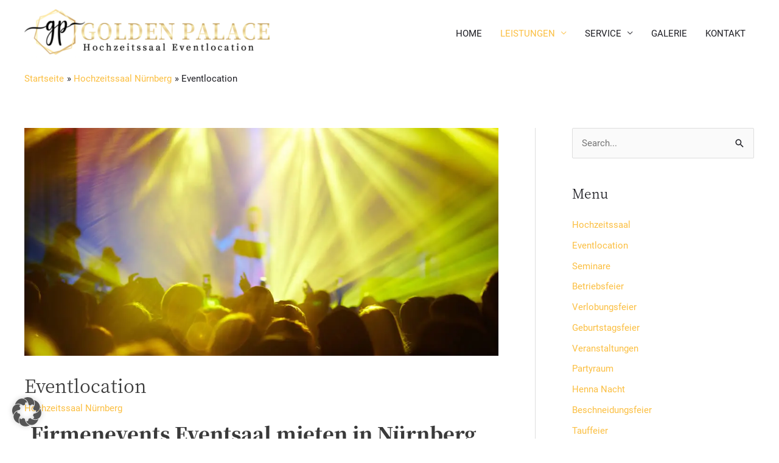

--- FILE ---
content_type: text/html; charset=UTF-8
request_url: https://goldenpalace-events.de/eventlocation/
body_size: 29611
content:
<!DOCTYPE html>
<html lang="de">
<head><meta charset="UTF-8"><script>if(navigator.userAgent.match(/MSIE|Internet Explorer/i)||navigator.userAgent.match(/Trident\/7\..*?rv:11/i)){var href=document.location.href;if(!href.match(/[?&]nowprocket/)){if(href.indexOf("?")==-1){if(href.indexOf("#")==-1){document.location.href=href+"?nowprocket=1"}else{document.location.href=href.replace("#","?nowprocket=1#")}}else{if(href.indexOf("#")==-1){document.location.href=href+"&nowprocket=1"}else{document.location.href=href.replace("#","&nowprocket=1#")}}}}</script><script>(()=>{class RocketLazyLoadScripts{constructor(){this.v="1.2.6",this.triggerEvents=["keydown","mousedown","mousemove","touchmove","touchstart","touchend","wheel"],this.userEventHandler=this.t.bind(this),this.touchStartHandler=this.i.bind(this),this.touchMoveHandler=this.o.bind(this),this.touchEndHandler=this.h.bind(this),this.clickHandler=this.u.bind(this),this.interceptedClicks=[],this.interceptedClickListeners=[],this.l(this),window.addEventListener("pageshow",(t=>{this.persisted=t.persisted,this.everythingLoaded&&this.m()})),this.CSPIssue=sessionStorage.getItem("rocketCSPIssue"),document.addEventListener("securitypolicyviolation",(t=>{this.CSPIssue||"script-src-elem"!==t.violatedDirective||"data"!==t.blockedURI||(this.CSPIssue=!0,sessionStorage.setItem("rocketCSPIssue",!0))})),document.addEventListener("DOMContentLoaded",(()=>{this.k()})),this.delayedScripts={normal:[],async:[],defer:[]},this.trash=[],this.allJQueries=[]}p(t){document.hidden?t.t():(this.triggerEvents.forEach((e=>window.addEventListener(e,t.userEventHandler,{passive:!0}))),window.addEventListener("touchstart",t.touchStartHandler,{passive:!0}),window.addEventListener("mousedown",t.touchStartHandler),document.addEventListener("visibilitychange",t.userEventHandler))}_(){this.triggerEvents.forEach((t=>window.removeEventListener(t,this.userEventHandler,{passive:!0}))),document.removeEventListener("visibilitychange",this.userEventHandler)}i(t){"HTML"!==t.target.tagName&&(window.addEventListener("touchend",this.touchEndHandler),window.addEventListener("mouseup",this.touchEndHandler),window.addEventListener("touchmove",this.touchMoveHandler,{passive:!0}),window.addEventListener("mousemove",this.touchMoveHandler),t.target.addEventListener("click",this.clickHandler),this.L(t.target,!0),this.S(t.target,"onclick","rocket-onclick"),this.C())}o(t){window.removeEventListener("touchend",this.touchEndHandler),window.removeEventListener("mouseup",this.touchEndHandler),window.removeEventListener("touchmove",this.touchMoveHandler,{passive:!0}),window.removeEventListener("mousemove",this.touchMoveHandler),t.target.removeEventListener("click",this.clickHandler),this.L(t.target,!1),this.S(t.target,"rocket-onclick","onclick"),this.M()}h(){window.removeEventListener("touchend",this.touchEndHandler),window.removeEventListener("mouseup",this.touchEndHandler),window.removeEventListener("touchmove",this.touchMoveHandler,{passive:!0}),window.removeEventListener("mousemove",this.touchMoveHandler)}u(t){t.target.removeEventListener("click",this.clickHandler),this.L(t.target,!1),this.S(t.target,"rocket-onclick","onclick"),this.interceptedClicks.push(t),t.preventDefault(),t.stopPropagation(),t.stopImmediatePropagation(),this.M()}O(){window.removeEventListener("touchstart",this.touchStartHandler,{passive:!0}),window.removeEventListener("mousedown",this.touchStartHandler),this.interceptedClicks.forEach((t=>{t.target.dispatchEvent(new MouseEvent("click",{view:t.view,bubbles:!0,cancelable:!0}))}))}l(t){EventTarget.prototype.addEventListenerWPRocketBase=EventTarget.prototype.addEventListener,EventTarget.prototype.addEventListener=function(e,i,o){"click"!==e||t.windowLoaded||i===t.clickHandler||t.interceptedClickListeners.push({target:this,func:i,options:o}),(this||window).addEventListenerWPRocketBase(e,i,o)}}L(t,e){this.interceptedClickListeners.forEach((i=>{i.target===t&&(e?t.removeEventListener("click",i.func,i.options):t.addEventListener("click",i.func,i.options))})),t.parentNode!==document.documentElement&&this.L(t.parentNode,e)}D(){return new Promise((t=>{this.P?this.M=t:t()}))}C(){this.P=!0}M(){this.P=!1}S(t,e,i){t.hasAttribute&&t.hasAttribute(e)&&(event.target.setAttribute(i,event.target.getAttribute(e)),event.target.removeAttribute(e))}t(){this._(this),"loading"===document.readyState?document.addEventListener("DOMContentLoaded",this.R.bind(this)):this.R()}k(){let t=[];document.querySelectorAll("script[type=rocketlazyloadscript][data-rocket-src]").forEach((e=>{let i=e.getAttribute("data-rocket-src");if(i&&!i.startsWith("data:")){0===i.indexOf("//")&&(i=location.protocol+i);try{const o=new URL(i).origin;o!==location.origin&&t.push({src:o,crossOrigin:e.crossOrigin||"module"===e.getAttribute("data-rocket-type")})}catch(t){}}})),t=[...new Map(t.map((t=>[JSON.stringify(t),t]))).values()],this.T(t,"preconnect")}async R(){this.lastBreath=Date.now(),this.j(this),this.F(this),this.I(),this.W(),this.q(),await this.A(this.delayedScripts.normal),await this.A(this.delayedScripts.defer),await this.A(this.delayedScripts.async);try{await this.U(),await this.H(this),await this.J()}catch(t){console.error(t)}window.dispatchEvent(new Event("rocket-allScriptsLoaded")),this.everythingLoaded=!0,this.D().then((()=>{this.O()})),this.N()}W(){document.querySelectorAll("script[type=rocketlazyloadscript]").forEach((t=>{t.hasAttribute("data-rocket-src")?t.hasAttribute("async")&&!1!==t.async?this.delayedScripts.async.push(t):t.hasAttribute("defer")&&!1!==t.defer||"module"===t.getAttribute("data-rocket-type")?this.delayedScripts.defer.push(t):this.delayedScripts.normal.push(t):this.delayedScripts.normal.push(t)}))}async B(t){if(await this.G(),!0!==t.noModule||!("noModule"in HTMLScriptElement.prototype))return new Promise((e=>{let i;function o(){(i||t).setAttribute("data-rocket-status","executed"),e()}try{if(navigator.userAgent.indexOf("Firefox/")>0||""===navigator.vendor||this.CSPIssue)i=document.createElement("script"),[...t.attributes].forEach((t=>{let e=t.nodeName;"type"!==e&&("data-rocket-type"===e&&(e="type"),"data-rocket-src"===e&&(e="src"),i.setAttribute(e,t.nodeValue))})),t.text&&(i.text=t.text),i.hasAttribute("src")?(i.addEventListener("load",o),i.addEventListener("error",(function(){i.setAttribute("data-rocket-status","failed-network"),e()})),setTimeout((()=>{i.isConnected||e()}),1)):(i.text=t.text,o()),t.parentNode.replaceChild(i,t);else{const i=t.getAttribute("data-rocket-type"),s=t.getAttribute("data-rocket-src");i?(t.type=i,t.removeAttribute("data-rocket-type")):t.removeAttribute("type"),t.addEventListener("load",o),t.addEventListener("error",(i=>{this.CSPIssue&&i.target.src.startsWith("data:")?(console.log("WPRocket: data-uri blocked by CSP -> fallback"),t.removeAttribute("src"),this.B(t).then(e)):(t.setAttribute("data-rocket-status","failed-network"),e())})),s?(t.removeAttribute("data-rocket-src"),t.src=s):t.src="data:text/javascript;base64,"+window.btoa(unescape(encodeURIComponent(t.text)))}}catch(i){t.setAttribute("data-rocket-status","failed-transform"),e()}}));t.setAttribute("data-rocket-status","skipped")}async A(t){const e=t.shift();return e&&e.isConnected?(await this.B(e),this.A(t)):Promise.resolve()}q(){this.T([...this.delayedScripts.normal,...this.delayedScripts.defer,...this.delayedScripts.async],"preload")}T(t,e){var i=document.createDocumentFragment();t.forEach((t=>{const o=t.getAttribute&&t.getAttribute("data-rocket-src")||t.src;if(o&&!o.startsWith("data:")){const s=document.createElement("link");s.href=o,s.rel=e,"preconnect"!==e&&(s.as="script"),t.getAttribute&&"module"===t.getAttribute("data-rocket-type")&&(s.crossOrigin=!0),t.crossOrigin&&(s.crossOrigin=t.crossOrigin),t.integrity&&(s.integrity=t.integrity),i.appendChild(s),this.trash.push(s)}})),document.head.appendChild(i)}j(t){let e={};function i(i,o){return e[o].eventsToRewrite.indexOf(i)>=0&&!t.everythingLoaded?"rocket-"+i:i}function o(t,o){!function(t){e[t]||(e[t]={originalFunctions:{add:t.addEventListener,remove:t.removeEventListener},eventsToRewrite:[]},t.addEventListener=function(){arguments[0]=i(arguments[0],t),e[t].originalFunctions.add.apply(t,arguments)},t.removeEventListener=function(){arguments[0]=i(arguments[0],t),e[t].originalFunctions.remove.apply(t,arguments)})}(t),e[t].eventsToRewrite.push(o)}function s(e,i){let o=e[i];e[i]=null,Object.defineProperty(e,i,{get:()=>o||function(){},set(s){t.everythingLoaded?o=s:e["rocket"+i]=o=s}})}o(document,"DOMContentLoaded"),o(window,"DOMContentLoaded"),o(window,"load"),o(window,"pageshow"),o(document,"readystatechange"),s(document,"onreadystatechange"),s(window,"onload"),s(window,"onpageshow");try{Object.defineProperty(document,"readyState",{get:()=>t.rocketReadyState,set(e){t.rocketReadyState=e},configurable:!0}),document.readyState="loading"}catch(t){console.log("WPRocket DJE readyState conflict, bypassing")}}F(t){let e;function i(e){return t.everythingLoaded?e:e.split(" ").map((t=>"load"===t||0===t.indexOf("load.")?"rocket-jquery-load":t)).join(" ")}function o(o){function s(t){const e=o.fn[t];o.fn[t]=o.fn.init.prototype[t]=function(){return this[0]===window&&("string"==typeof arguments[0]||arguments[0]instanceof String?arguments[0]=i(arguments[0]):"object"==typeof arguments[0]&&Object.keys(arguments[0]).forEach((t=>{const e=arguments[0][t];delete arguments[0][t],arguments[0][i(t)]=e}))),e.apply(this,arguments),this}}o&&o.fn&&!t.allJQueries.includes(o)&&(o.fn.ready=o.fn.init.prototype.ready=function(e){return t.domReadyFired?e.bind(document)(o):document.addEventListener("rocket-DOMContentLoaded",(()=>e.bind(document)(o))),o([])},s("on"),s("one"),t.allJQueries.push(o)),e=o}o(window.jQuery),Object.defineProperty(window,"jQuery",{get:()=>e,set(t){o(t)}})}async H(t){const e=document.querySelector("script[data-webpack]");e&&(await async function(){return new Promise((t=>{e.addEventListener("load",t),e.addEventListener("error",t)}))}(),await t.K(),await t.H(t))}async U(){this.domReadyFired=!0;try{document.readyState="interactive"}catch(t){}await this.G(),document.dispatchEvent(new Event("rocket-readystatechange")),await this.G(),document.rocketonreadystatechange&&document.rocketonreadystatechange(),await this.G(),document.dispatchEvent(new Event("rocket-DOMContentLoaded")),await this.G(),window.dispatchEvent(new Event("rocket-DOMContentLoaded"))}async J(){try{document.readyState="complete"}catch(t){}await this.G(),document.dispatchEvent(new Event("rocket-readystatechange")),await this.G(),document.rocketonreadystatechange&&document.rocketonreadystatechange(),await this.G(),window.dispatchEvent(new Event("rocket-load")),await this.G(),window.rocketonload&&window.rocketonload(),await this.G(),this.allJQueries.forEach((t=>t(window).trigger("rocket-jquery-load"))),await this.G();const t=new Event("rocket-pageshow");t.persisted=this.persisted,window.dispatchEvent(t),await this.G(),window.rocketonpageshow&&window.rocketonpageshow({persisted:this.persisted}),this.windowLoaded=!0}m(){document.onreadystatechange&&document.onreadystatechange(),window.onload&&window.onload(),window.onpageshow&&window.onpageshow({persisted:this.persisted})}I(){const t=new Map;document.write=document.writeln=function(e){const i=document.currentScript;i||console.error("WPRocket unable to document.write this: "+e);const o=document.createRange(),s=i.parentElement;let n=t.get(i);void 0===n&&(n=i.nextSibling,t.set(i,n));const c=document.createDocumentFragment();o.setStart(c,0),c.appendChild(o.createContextualFragment(e)),s.insertBefore(c,n)}}async G(){Date.now()-this.lastBreath>45&&(await this.K(),this.lastBreath=Date.now())}async K(){return document.hidden?new Promise((t=>setTimeout(t))):new Promise((t=>requestAnimationFrame(t)))}N(){this.trash.forEach((t=>t.remove()))}static run(){const t=new RocketLazyLoadScripts;t.p(t)}}RocketLazyLoadScripts.run()})();</script>

<meta name="viewport" content="width=device-width, initial-scale=1">
	<link rel="profile" href="https://gmpg.org/xfn/11"> 
	<meta name='robots' content='index, follow, max-image-preview:large, max-snippet:-1, max-video-preview:-1' />
	<style>img:is([sizes="auto" i], [sizes^="auto," i]) { contain-intrinsic-size: 3000px 1500px }</style>
	
	<!-- This site is optimized with the Yoast SEO plugin v24.9 - https://yoast.com/wordpress/plugins/seo/ -->
	<title>Eventlocation - Goldenpalace Hochzeitssaal Nürnberg</title><link rel="preload" data-rocket-preload as="image" href="https://goldenpalace-events.de/wp-content/uploads/2020/03/eventsaal-eventhalle-eventlocation-n%C3%BCrnberg.jpg.webp" imagesrcset="https://goldenpalace-events.de/wp-content/uploads/2020/03/eventsaal-eventhalle-eventlocation-nürnberg.jpg.webp 1000w,https://goldenpalace-events.de/wp-content/uploads/2020/03/eventsaal-eventhalle-eventlocation-nürnberg-300x144.jpg.webp 300w,https://goldenpalace-events.de/wp-content/uploads/2020/03/eventsaal-eventhalle-eventlocation-nürnberg-768x369.jpg.webp 768w" imagesizes="779px" fetchpriority="high">
	<link rel="canonical" href="https://goldenpalace-events.de/eventlocation/" />
	<meta property="og:locale" content="de_DE" />
	<meta property="og:type" content="article" />
	<meta property="og:title" content="Eventlocation - Goldenpalace Hochzeitssaal Nürnberg" />
	<meta property="og:description" content="Firmenevents Eventsaal mieten in Nürnberg Eine gelungene Firmenfeier kann den Betriebsalltag auflockern und Ihre Mitarbeiter für zukünftige Aufgaben motivieren. Auch ein gelungenes Event mit geschäftlichem Anlass kann Ihrer Firma neuen Schwung verleihen. Damit Ihr Firmenevent ein Tag wird, an den sich alle Beteiligten gerne zurückerinnern, sind die richtige Location und eine gute Planung essenziell. Wir [&hellip;]" />
	<meta property="og:url" content="https://goldenpalace-events.de/eventlocation/" />
	<meta property="og:site_name" content="Goldenpalace Hochzeitssaal Nürnberg" />
	<meta property="article:published_time" content="2020-03-27T07:31:41+00:00" />
	<meta property="article:modified_time" content="2020-12-07T23:31:24+00:00" />
	<meta property="og:image" content="https://goldenpalace-events.de/wp-content/uploads/2020/03/eventsaal-eventhalle-eventlocation-nürnberg.jpg" />
	<meta property="og:image:width" content="1000" />
	<meta property="og:image:height" content="480" />
	<meta property="og:image:type" content="image/jpeg" />
	<meta name="author" content="sener" />
	<meta name="twitter:card" content="summary_large_image" />
	<meta name="twitter:label1" content="Verfasst von" />
	<meta name="twitter:data1" content="sener" />
	<meta name="twitter:label2" content="Geschätzte Lesezeit" />
	<meta name="twitter:data2" content="2 Minuten" />
	<script type="application/ld+json" class="yoast-schema-graph">{"@context":"https://schema.org","@graph":[{"@type":"Article","@id":"https://goldenpalace-events.de/eventlocation/#article","isPartOf":{"@id":"https://goldenpalace-events.de/eventlocation/"},"author":{"name":"sener","@id":"https://goldenpalace-events.de/#/schema/person/b01ffe948c95e47c64af00ec8b427fe6"},"headline":"Eventlocation","datePublished":"2020-03-27T07:31:41+00:00","dateModified":"2020-12-07T23:31:24+00:00","mainEntityOfPage":{"@id":"https://goldenpalace-events.de/eventlocation/"},"wordCount":396,"publisher":{"@id":"https://goldenpalace-events.de/#organization"},"image":{"@id":"https://goldenpalace-events.de/eventlocation/#primaryimage"},"thumbnailUrl":"https://goldenpalace-events.de/wp-content/uploads/2020/03/eventsaal-eventhalle-eventlocation-nürnberg.jpg","articleSection":["Hochzeitssaal Nürnberg"],"inLanguage":"de"},{"@type":"WebPage","@id":"https://goldenpalace-events.de/eventlocation/","url":"https://goldenpalace-events.de/eventlocation/","name":"Eventlocation - Goldenpalace Hochzeitssaal Nürnberg","isPartOf":{"@id":"https://goldenpalace-events.de/#website"},"primaryImageOfPage":{"@id":"https://goldenpalace-events.de/eventlocation/#primaryimage"},"image":{"@id":"https://goldenpalace-events.de/eventlocation/#primaryimage"},"thumbnailUrl":"https://goldenpalace-events.de/wp-content/uploads/2020/03/eventsaal-eventhalle-eventlocation-nürnberg.jpg","datePublished":"2020-03-27T07:31:41+00:00","dateModified":"2020-12-07T23:31:24+00:00","breadcrumb":{"@id":"https://goldenpalace-events.de/eventlocation/#breadcrumb"},"inLanguage":"de","potentialAction":[{"@type":"ReadAction","target":["https://goldenpalace-events.de/eventlocation/"]}]},{"@type":"ImageObject","inLanguage":"de","@id":"https://goldenpalace-events.de/eventlocation/#primaryimage","url":"https://goldenpalace-events.de/wp-content/uploads/2020/03/eventsaal-eventhalle-eventlocation-nürnberg.jpg","contentUrl":"https://goldenpalace-events.de/wp-content/uploads/2020/03/eventsaal-eventhalle-eventlocation-nürnberg.jpg","width":1000,"height":480,"caption":"eventsaal eventhalle eventlocation mieten nürnberg"},{"@type":"BreadcrumbList","@id":"https://goldenpalace-events.de/eventlocation/#breadcrumb","itemListElement":[{"@type":"ListItem","position":1,"name":"Startseite","item":"https://goldenpalace-events.de/"},{"@type":"ListItem","position":2,"name":"Blog","item":"https://goldenpalace-events.de/blog/"},{"@type":"ListItem","position":3,"name":"Eventlocation"}]},{"@type":"WebSite","@id":"https://goldenpalace-events.de/#website","url":"https://goldenpalace-events.de/","name":"Goldenpalace Hochzeitssaal Nürnberg","description":"Hochzeitssaal Eventlocation Nürnberg","publisher":{"@id":"https://goldenpalace-events.de/#organization"},"potentialAction":[{"@type":"SearchAction","target":{"@type":"EntryPoint","urlTemplate":"https://goldenpalace-events.de/?s={search_term_string}"},"query-input":{"@type":"PropertyValueSpecification","valueRequired":true,"valueName":"search_term_string"}}],"inLanguage":"de"},{"@type":"Organization","@id":"https://goldenpalace-events.de/#organization","name":"Golden Palace Hochzeitssaal Nürnberg","url":"https://goldenpalace-events.de/","logo":{"@type":"ImageObject","inLanguage":"de","@id":"https://goldenpalace-events.de/#/schema/logo/image/","url":"https://goldenpalace-events.de/wp-content/uploads/2019/12/gp.png","contentUrl":"https://goldenpalace-events.de/wp-content/uploads/2019/12/gp.png","width":1674,"height":1703,"caption":"Golden Palace Hochzeitssaal Nürnberg"},"image":{"@id":"https://goldenpalace-events.de/#/schema/logo/image/"}},{"@type":"Person","@id":"https://goldenpalace-events.de/#/schema/person/b01ffe948c95e47c64af00ec8b427fe6","name":"sener"}]}</script>
	<!-- / Yoast SEO plugin. -->


<link rel="alternate" type="application/rss+xml" title="Goldenpalace Hochzeitssaal Nürnberg &raquo; Feed" href="https://goldenpalace-events.de/feed/" />
<link rel="alternate" type="application/rss+xml" title="Goldenpalace Hochzeitssaal Nürnberg &raquo; Kommentar-Feed" href="https://goldenpalace-events.de/comments/feed/" />
<link rel='stylesheet' id='astra-theme-css-css' href='https://goldenpalace-events.de/wp-content/themes/astra/assets/css/minified/style.min.css?ver=4.8.6' media='all' />
<style id='astra-theme-css-inline-css'>
.ast-no-sidebar .entry-content .alignfull {margin-left: calc( -50vw + 50%);margin-right: calc( -50vw + 50%);max-width: 100vw;width: 100vw;}.ast-no-sidebar .entry-content .alignwide {margin-left: calc(-41vw + 50%);margin-right: calc(-41vw + 50%);max-width: unset;width: unset;}.ast-no-sidebar .entry-content .alignfull .alignfull,.ast-no-sidebar .entry-content .alignfull .alignwide,.ast-no-sidebar .entry-content .alignwide .alignfull,.ast-no-sidebar .entry-content .alignwide .alignwide,.ast-no-sidebar .entry-content .wp-block-column .alignfull,.ast-no-sidebar .entry-content .wp-block-column .alignwide{width: 100%;margin-left: auto;margin-right: auto;}.wp-block-gallery,.blocks-gallery-grid {margin: 0;}.wp-block-separator {max-width: 100px;}.wp-block-separator.is-style-wide,.wp-block-separator.is-style-dots {max-width: none;}.entry-content .has-2-columns .wp-block-column:first-child {padding-right: 10px;}.entry-content .has-2-columns .wp-block-column:last-child {padding-left: 10px;}@media (max-width: 782px) {.entry-content .wp-block-columns .wp-block-column {flex-basis: 100%;}.entry-content .has-2-columns .wp-block-column:first-child {padding-right: 0;}.entry-content .has-2-columns .wp-block-column:last-child {padding-left: 0;}}body .entry-content .wp-block-latest-posts {margin-left: 0;}body .entry-content .wp-block-latest-posts li {list-style: none;}.ast-no-sidebar .ast-container .entry-content .wp-block-latest-posts {margin-left: 0;}.ast-header-break-point .entry-content .alignwide {margin-left: auto;margin-right: auto;}.entry-content .blocks-gallery-item img {margin-bottom: auto;}.wp-block-pullquote {border-top: 4px solid #555d66;border-bottom: 4px solid #555d66;color: #40464d;}:root{--ast-post-nav-space:0;--ast-container-default-xlg-padding:6.67em;--ast-container-default-lg-padding:5.67em;--ast-container-default-slg-padding:4.34em;--ast-container-default-md-padding:3.34em;--ast-container-default-sm-padding:6.67em;--ast-container-default-xs-padding:2.4em;--ast-container-default-xxs-padding:1.4em;--ast-code-block-background:#EEEEEE;--ast-comment-inputs-background:#FAFAFA;--ast-normal-container-width:1200px;--ast-narrow-container-width:750px;--ast-blog-title-font-weight:normal;--ast-blog-meta-weight:inherit;}html{font-size:93.75%;}a,.page-title{color:#fbbf42;}body,button,input,select,textarea,.ast-button,.ast-custom-button{font-family:'Roboto',sans-serif;font-weight:400;font-size:15px;font-size:1rem;line-height:var(--ast-body-line-height,1.65em);}blockquote{color:#000000;}h1,.entry-content h1,h2,.entry-content h2,h3,.entry-content h3,h4,.entry-content h4,h5,.entry-content h5,h6,.entry-content h6,.site-title,.site-title a{font-family:'Noto Serif JP',sans-serif;font-weight:900;}.site-title{font-size:35px;font-size:2.3333333333333rem;display:none;}header .custom-logo-link img{max-width:403px;width:403px;}.astra-logo-svg{width:403px;}.site-header .site-description{font-size:15px;font-size:1rem;display:none;}.entry-title{font-size:30px;font-size:2rem;}.archive .ast-article-post .ast-article-inner,.blog .ast-article-post .ast-article-inner,.archive .ast-article-post .ast-article-inner:hover,.blog .ast-article-post .ast-article-inner:hover{overflow:hidden;}h1,.entry-content h1{font-size:60px;font-size:4rem;font-family:'Noto Serif JP',sans-serif;line-height:1.4em;}h2,.entry-content h2{font-size:42px;font-size:2.8rem;font-family:'Noto Serif JP',sans-serif;line-height:1.3em;}h3,.entry-content h3{font-size:30px;font-size:2rem;font-family:'Noto Serif JP',sans-serif;line-height:1.3em;}h4,.entry-content h4{font-size:24px;font-size:1.6rem;line-height:1.2em;font-family:'Noto Serif JP',sans-serif;}h5,.entry-content h5{font-size:20px;font-size:1.3333333333333rem;line-height:1.2em;font-family:'Noto Serif JP',sans-serif;}h6,.entry-content h6{font-size:16px;font-size:1.0666666666667rem;line-height:1.25em;font-family:'Noto Serif JP',sans-serif;}::selection{background-color:#fbbf42;color:#000000;}body,h1,.entry-title a,.entry-content h1,h2,.entry-content h2,h3,.entry-content h3,h4,.entry-content h4,h5,.entry-content h5,h6,.entry-content h6{color:#1d1d23;}.tagcloud a:hover,.tagcloud a:focus,.tagcloud a.current-item{color:#000000;border-color:#fbbf42;background-color:#fbbf42;}input:focus,input[type="text"]:focus,input[type="email"]:focus,input[type="url"]:focus,input[type="password"]:focus,input[type="reset"]:focus,input[type="search"]:focus,textarea:focus{border-color:#fbbf42;}input[type="radio"]:checked,input[type=reset],input[type="checkbox"]:checked,input[type="checkbox"]:hover:checked,input[type="checkbox"]:focus:checked,input[type=range]::-webkit-slider-thumb{border-color:#fbbf42;background-color:#fbbf42;box-shadow:none;}.site-footer a:hover + .post-count,.site-footer a:focus + .post-count{background:#fbbf42;border-color:#fbbf42;}.single .nav-links .nav-previous,.single .nav-links .nav-next{color:#fbbf42;}.entry-meta,.entry-meta *{line-height:1.45;color:#fbbf42;}#cat option,.secondary .calendar_wrap thead a,.secondary .calendar_wrap thead a:visited{color:#fbbf42;}.secondary .calendar_wrap #today,.ast-progress-val span{background:#fbbf42;}.secondary a:hover + .post-count,.secondary a:focus + .post-count{background:#fbbf42;border-color:#fbbf42;}.calendar_wrap #today > a{color:#000000;}.page-links .page-link,.single .post-navigation a{color:#fbbf42;}.ast-header-break-point .main-header-bar .ast-button-wrap .menu-toggle{border-radius:5px;}.ast-search-menu-icon .search-form button.search-submit{padding:0 4px;}.ast-search-menu-icon form.search-form{padding-right:0;}.ast-header-search .ast-search-menu-icon.ast-dropdown-active .search-form,.ast-header-search .ast-search-menu-icon.ast-dropdown-active .search-field:focus{transition:all 0.2s;}.search-form input.search-field:focus{outline:none;}.widget-title,.widget .wp-block-heading{font-size:21px;font-size:1.4rem;color:#1d1d23;}#secondary,#secondary button,#secondary input,#secondary select,#secondary textarea{font-size:15px;font-size:1rem;}.ast-search-menu-icon.slide-search a:focus-visible:focus-visible,.astra-search-icon:focus-visible,#close:focus-visible,a:focus-visible,.ast-menu-toggle:focus-visible,.site .skip-link:focus-visible,.wp-block-loginout input:focus-visible,.wp-block-search.wp-block-search__button-inside .wp-block-search__inside-wrapper,.ast-header-navigation-arrow:focus-visible,.woocommerce .wc-proceed-to-checkout > .checkout-button:focus-visible,.woocommerce .woocommerce-MyAccount-navigation ul li a:focus-visible,.ast-orders-table__row .ast-orders-table__cell:focus-visible,.woocommerce .woocommerce-order-details .order-again > .button:focus-visible,.woocommerce .woocommerce-message a.button.wc-forward:focus-visible,.woocommerce #minus_qty:focus-visible,.woocommerce #plus_qty:focus-visible,a#ast-apply-coupon:focus-visible,.woocommerce .woocommerce-info a:focus-visible,.woocommerce .astra-shop-summary-wrap a:focus-visible,.woocommerce a.wc-forward:focus-visible,#ast-apply-coupon:focus-visible,.woocommerce-js .woocommerce-mini-cart-item a.remove:focus-visible,#close:focus-visible,.button.search-submit:focus-visible,#search_submit:focus,.normal-search:focus-visible,.ast-header-account-wrap:focus-visible,.woocommerce .ast-on-card-button.ast-quick-view-trigger:focus{outline-style:dotted;outline-color:inherit;outline-width:thin;}input:focus,input[type="text"]:focus,input[type="email"]:focus,input[type="url"]:focus,input[type="password"]:focus,input[type="reset"]:focus,input[type="search"]:focus,input[type="number"]:focus,textarea:focus,.wp-block-search__input:focus,[data-section="section-header-mobile-trigger"] .ast-button-wrap .ast-mobile-menu-trigger-minimal:focus,.ast-mobile-popup-drawer.active .menu-toggle-close:focus,.woocommerce-ordering select.orderby:focus,#ast-scroll-top:focus,#coupon_code:focus,.woocommerce-page #comment:focus,.woocommerce #reviews #respond input#submit:focus,.woocommerce a.add_to_cart_button:focus,.woocommerce .button.single_add_to_cart_button:focus,.woocommerce .woocommerce-cart-form button:focus,.woocommerce .woocommerce-cart-form__cart-item .quantity .qty:focus,.woocommerce .woocommerce-billing-fields .woocommerce-billing-fields__field-wrapper .woocommerce-input-wrapper > .input-text:focus,.woocommerce #order_comments:focus,.woocommerce #place_order:focus,.woocommerce .woocommerce-address-fields .woocommerce-address-fields__field-wrapper .woocommerce-input-wrapper > .input-text:focus,.woocommerce .woocommerce-MyAccount-content form button:focus,.woocommerce .woocommerce-MyAccount-content .woocommerce-EditAccountForm .woocommerce-form-row .woocommerce-Input.input-text:focus,.woocommerce .ast-woocommerce-container .woocommerce-pagination ul.page-numbers li a:focus,body #content .woocommerce form .form-row .select2-container--default .select2-selection--single:focus,#ast-coupon-code:focus,.woocommerce.woocommerce-js .quantity input[type=number]:focus,.woocommerce-js .woocommerce-mini-cart-item .quantity input[type=number]:focus,.woocommerce p#ast-coupon-trigger:focus{border-style:dotted;border-color:inherit;border-width:thin;}input{outline:none;}.main-header-menu .menu-link,.ast-header-custom-item a{color:#1d1d23;}.main-header-menu .menu-item:hover > .menu-link,.main-header-menu .menu-item:hover > .ast-menu-toggle,.main-header-menu .ast-masthead-custom-menu-items a:hover,.main-header-menu .menu-item.focus > .menu-link,.main-header-menu .menu-item.focus > .ast-menu-toggle,.main-header-menu .current-menu-item > .menu-link,.main-header-menu .current-menu-ancestor > .menu-link,.main-header-menu .current-menu-item > .ast-menu-toggle,.main-header-menu .current-menu-ancestor > .ast-menu-toggle{color:#fbbf42;}.header-main-layout-3 .ast-main-header-bar-alignment{margin-right:auto;}.header-main-layout-2 .site-header-section-left .ast-site-identity{text-align:left;}.site-logo-img img{ transition:all 0.2s linear;}body .ast-oembed-container > *{position:absolute;top:0;width:100%;height:100%;left:0;}body .wp-block-embed-pocket-casts .ast-oembed-container *{position:unset;}.ast-header-break-point .ast-mobile-menu-buttons-minimal.menu-toggle{background:transparent;color:#fbbf42;}.ast-header-break-point .ast-mobile-menu-buttons-outline.menu-toggle{background:transparent;border:1px solid #fbbf42;color:#fbbf42;}.ast-header-break-point .ast-mobile-menu-buttons-fill.menu-toggle{background:#fbbf42;}.ast-single-post-featured-section + article {margin-top: 2em;}.site-content .ast-single-post-featured-section img {width: 100%;overflow: hidden;object-fit: cover;}.site > .ast-single-related-posts-container {margin-top: 0;}@media (min-width: 769px) {.ast-desktop .ast-container--narrow {max-width: var(--ast-narrow-container-width);margin: 0 auto;}}#secondary {margin: 4em 0 2.5em;word-break: break-word;line-height: 2;}#secondary li {margin-bottom: 0.25em;}#secondary li:last-child {margin-bottom: 0;}@media (max-width: 768px) {.js_active .ast-plain-container.ast-single-post #secondary {margin-top: 1.5em;}}.ast-separate-container.ast-two-container #secondary .widget {background-color: #fff;padding: 2em;margin-bottom: 2em;}@media (min-width: 993px) {.ast-left-sidebar #secondary {padding-right: 60px;}.ast-right-sidebar #secondary {padding-left: 60px;}}@media (max-width: 993px) {.ast-right-sidebar #secondary {padding-left: 30px;}.ast-left-sidebar #secondary {padding-right: 30px;}}.ast-small-footer{color:#b7b7b7;}.ast-small-footer > .ast-footer-overlay{background-color:#000000;;}.ast-small-footer a{color:#b7b7b7;}.ast-small-footer a:hover{color:#ff3a6f;}.footer-adv .footer-adv-overlay{border-top-style:solid;border-top-width:0;border-top-color:#1d0024;}.footer-adv-overlay{background-color:#1a0018;;}@media( max-width: 420px ) {.single .nav-links .nav-previous,.single .nav-links .nav-next {width: 100%;text-align: center;}}.wp-block-buttons.aligncenter{justify-content:center;}@media (max-width:782px){.entry-content .wp-block-columns .wp-block-column{margin-left:0px;}}.wp-block-image.aligncenter{margin-left:auto;margin-right:auto;}.wp-block-table.aligncenter{margin-left:auto;margin-right:auto;}.wp-block-buttons .wp-block-button.is-style-outline .wp-block-button__link.wp-element-button,.ast-outline-button,.wp-block-uagb-buttons-child .uagb-buttons-repeater.ast-outline-button{border-color:#fbbf42;border-top-width:2px;border-right-width:2px;border-bottom-width:2px;border-left-width:2px;font-family:inherit;font-weight:inherit;line-height:1em;border-top-left-radius:50px;border-top-right-radius:50px;border-bottom-right-radius:50px;border-bottom-left-radius:50px;}.wp-block-button.is-style-outline .wp-block-button__link:hover,.wp-block-buttons .wp-block-button.is-style-outline .wp-block-button__link:focus,.wp-block-buttons .wp-block-button.is-style-outline > .wp-block-button__link:not(.has-text-color):hover,.wp-block-buttons .wp-block-button.wp-block-button__link.is-style-outline:not(.has-text-color):hover,.ast-outline-button:hover,.ast-outline-button:focus,.wp-block-uagb-buttons-child .uagb-buttons-repeater.ast-outline-button:hover,.wp-block-uagb-buttons-child .uagb-buttons-repeater.ast-outline-button:focus{background-color:#ce297e;}.wp-block-button .wp-block-button__link.wp-element-button.is-style-outline:not(.has-background),.wp-block-button.is-style-outline>.wp-block-button__link.wp-element-button:not(.has-background),.ast-outline-button{background-color:#fbbf42;}.entry-content[data-ast-blocks-layout] > figure{margin-bottom:1em;}@media (max-width:768px){.ast-separate-container #primary,.ast-separate-container #secondary{padding:1.5em 0;}#primary,#secondary{padding:1.5em 0;margin:0;}.ast-left-sidebar #content > .ast-container{display:flex;flex-direction:column-reverse;width:100%;}.ast-separate-container .ast-article-post,.ast-separate-container .ast-article-single{padding:1.5em 2.14em;}.ast-author-box img.avatar{margin:20px 0 0 0;}}@media (max-width:768px){#secondary.secondary{padding-top:0;}.ast-separate-container.ast-right-sidebar #secondary{padding-left:1em;padding-right:1em;}.ast-separate-container.ast-two-container #secondary{padding-left:0;padding-right:0;}.ast-page-builder-template .entry-header #secondary,.ast-page-builder-template #secondary{margin-top:1.5em;}}@media (max-width:768px){.ast-right-sidebar #primary{padding-right:0;}.ast-page-builder-template.ast-left-sidebar #secondary,.ast-page-builder-template.ast-right-sidebar #secondary{padding-right:20px;padding-left:20px;}.ast-right-sidebar #secondary,.ast-left-sidebar #primary{padding-left:0;}.ast-left-sidebar #secondary{padding-right:0;}}@media (min-width:769px){.ast-separate-container.ast-right-sidebar #primary,.ast-separate-container.ast-left-sidebar #primary{border:0;}.search-no-results.ast-separate-container #primary{margin-bottom:4em;}}@media (min-width:769px){.ast-right-sidebar #primary{border-right:1px solid var(--ast-border-color);}.ast-left-sidebar #primary{border-left:1px solid var(--ast-border-color);}.ast-right-sidebar #secondary{border-left:1px solid var(--ast-border-color);margin-left:-1px;}.ast-left-sidebar #secondary{border-right:1px solid var(--ast-border-color);margin-right:-1px;}.ast-separate-container.ast-two-container.ast-right-sidebar #secondary{padding-left:30px;padding-right:0;}.ast-separate-container.ast-two-container.ast-left-sidebar #secondary{padding-right:30px;padding-left:0;}.ast-separate-container.ast-right-sidebar #secondary,.ast-separate-container.ast-left-sidebar #secondary{border:0;margin-left:auto;margin-right:auto;}.ast-separate-container.ast-two-container #secondary .widget:last-child{margin-bottom:0;}}.menu-toggle,button,.ast-button,.ast-custom-button,.button,input#submit,input[type="button"],input[type="submit"],input[type="reset"]{color:#000000;border-color:#fbbf42;background-color:#fbbf42;border-top-left-radius:50px;border-top-right-radius:50px;border-bottom-right-radius:50px;border-bottom-left-radius:50px;padding-top:10px;padding-right:40px;padding-bottom:10px;padding-left:40px;font-family:inherit;font-weight:inherit;}button:focus,.menu-toggle:hover,button:hover,.ast-button:hover,.ast-custom-button:hover .button:hover,.ast-custom-button:hover,input[type=reset]:hover,input[type=reset]:focus,input#submit:hover,input#submit:focus,input[type="button"]:hover,input[type="button"]:focus,input[type="submit"]:hover,input[type="submit"]:focus{color:transparent;background-color:#ce297e;border-color:#ce297e;}@media (max-width:768px){.ast-mobile-header-stack .main-header-bar .ast-search-menu-icon{display:inline-block;}.ast-header-break-point.ast-header-custom-item-outside .ast-mobile-header-stack .main-header-bar .ast-search-icon{margin:0;}.ast-comment-avatar-wrap img{max-width:2.5em;}.ast-comment-meta{padding:0 1.8888em 1.3333em;}.ast-separate-container .ast-comment-list li.depth-1{padding:1.5em 2.14em;}.ast-separate-container .comment-respond{padding:2em 2.14em;}}@media (min-width:544px){.ast-container{max-width:100%;}}@media (max-width:544px){.ast-separate-container .ast-article-post,.ast-separate-container .ast-article-single,.ast-separate-container .comments-title,.ast-separate-container .ast-archive-description{padding:1.5em 1em;}.ast-separate-container #content .ast-container{padding-left:0.54em;padding-right:0.54em;}.ast-separate-container .ast-comment-list .bypostauthor{padding:.5em;}.ast-search-menu-icon.ast-dropdown-active .search-field{width:170px;}.ast-separate-container #secondary{padding-top:0;}.ast-separate-container.ast-two-container #secondary .widget{margin-bottom:1.5em;padding-left:1em;padding-right:1em;}.site-branding img,.site-header .site-logo-img .custom-logo-link img{max-width:100%;}} #ast-mobile-header .ast-site-header-cart-li a{pointer-events:none;}.ast-no-sidebar.ast-separate-container .entry-content .alignfull {margin-left: -6.67em;margin-right: -6.67em;width: auto;}@media (max-width: 1200px) {.ast-no-sidebar.ast-separate-container .entry-content .alignfull {margin-left: -2.4em;margin-right: -2.4em;}}@media (max-width: 768px) {.ast-no-sidebar.ast-separate-container .entry-content .alignfull {margin-left: -2.14em;margin-right: -2.14em;}}@media (max-width: 544px) {.ast-no-sidebar.ast-separate-container .entry-content .alignfull {margin-left: -1em;margin-right: -1em;}}.ast-no-sidebar.ast-separate-container .entry-content .alignwide {margin-left: -20px;margin-right: -20px;}.ast-no-sidebar.ast-separate-container .entry-content .wp-block-column .alignfull,.ast-no-sidebar.ast-separate-container .entry-content .wp-block-column .alignwide {margin-left: auto;margin-right: auto;width: 100%;}@media (max-width:768px){.site-title{display:none;}.site-header .site-description{display:none;}h1,.entry-content h1{font-size:40px;}h2,.entry-content h2{font-size:25px;}h3,.entry-content h3{font-size:20px;}}@media (max-width:544px){.site-title{display:none;}.site-header .site-description{display:none;}h1,.entry-content h1{font-size:34px;}h2,.entry-content h2{font-size:25px;}h3,.entry-content h3{font-size:20px;}header .custom-logo-link img,.ast-header-break-point .site-branding img,.ast-header-break-point .custom-logo-link img{max-width:140px;width:140px;}.astra-logo-svg{width:140px;}.ast-header-break-point .site-logo-img .custom-mobile-logo-link img{max-width:140px;}}@media (max-width:768px){html{font-size:85.5%;}}@media (max-width:544px){html{font-size:85.5%;}}@media (min-width:769px){.ast-container{max-width:1240px;}}@font-face {font-family: "Astra";src: url(https://goldenpalace-events.de/wp-content/themes/astra/assets/fonts/astra.woff) format("woff"),url(https://goldenpalace-events.de/wp-content/themes/astra/assets/fonts/astra.ttf) format("truetype"),url(https://goldenpalace-events.de/wp-content/themes/astra/assets/fonts/astra.svg#astra) format("svg");font-weight: normal;font-style: normal;font-display: fallback;}@media (max-width:921px) {.main-header-bar .main-header-bar-navigation{display:none;}}.ast-desktop .main-header-menu.submenu-with-border .sub-menu,.ast-desktop .main-header-menu.submenu-with-border .astra-full-megamenu-wrapper{border-color:#fbbf42;}.ast-desktop .main-header-menu.submenu-with-border .sub-menu{border-top-width:2px;border-style:solid;}.ast-desktop .main-header-menu.submenu-with-border .sub-menu .sub-menu{top:-2px;}.ast-desktop .main-header-menu.submenu-with-border .sub-menu .menu-link,.ast-desktop .main-header-menu.submenu-with-border .children .menu-link{border-bottom-width:0px;border-style:solid;border-color:#eaeaea;}@media (min-width:769px){.main-header-menu .sub-menu .menu-item.ast-left-align-sub-menu:hover > .sub-menu,.main-header-menu .sub-menu .menu-item.ast-left-align-sub-menu.focus > .sub-menu{margin-left:-0px;}}.ast-small-footer{border-top-style:solid;border-top-width:0;border-top-color:#7a7a7a;}.site .comments-area{padding-bottom:3em;}.ast-header-break-point.ast-header-custom-item-inside .main-header-bar .main-header-bar-navigation .ast-search-icon {display: none;}.ast-header-break-point.ast-header-custom-item-inside .main-header-bar .ast-search-menu-icon .search-form {padding: 0;display: block;overflow: hidden;}.ast-header-break-point .ast-header-custom-item .widget:last-child {margin-bottom: 1em;}.ast-header-custom-item .widget {margin: 0.5em;display: inline-block;vertical-align: middle;}.ast-header-custom-item .widget p {margin-bottom: 0;}.ast-header-custom-item .widget li {width: auto;}.ast-header-custom-item-inside .button-custom-menu-item .menu-link {display: none;}.ast-header-custom-item-inside.ast-header-break-point .button-custom-menu-item .ast-custom-button-link {display: none;}.ast-header-custom-item-inside.ast-header-break-point .button-custom-menu-item .menu-link {display: block;}.ast-header-break-point.ast-header-custom-item-outside .main-header-bar .ast-search-icon {margin-right: 1em;}.ast-header-break-point.ast-header-custom-item-inside .main-header-bar .ast-search-menu-icon .search-field,.ast-header-break-point.ast-header-custom-item-inside .main-header-bar .ast-search-menu-icon.ast-inline-search .search-field {width: 100%;padding-right: 5.5em;}.ast-header-break-point.ast-header-custom-item-inside .main-header-bar .ast-search-menu-icon .search-submit {display: block;position: absolute;height: 100%;top: 0;right: 0;padding: 0 1em;border-radius: 0;}.ast-header-break-point .ast-header-custom-item .ast-masthead-custom-menu-items {padding-left: 20px;padding-right: 20px;margin-bottom: 1em;margin-top: 1em;}.ast-header-custom-item-inside.ast-header-break-point .button-custom-menu-item {padding-left: 0;padding-right: 0;margin-top: 0;margin-bottom: 0;}.astra-icon-down_arrow::after {content: "\e900";font-family: Astra;}.astra-icon-close::after {content: "\e5cd";font-family: Astra;}.astra-icon-drag_handle::after {content: "\e25d";font-family: Astra;}.astra-icon-format_align_justify::after {content: "\e235";font-family: Astra;}.astra-icon-menu::after {content: "\e5d2";font-family: Astra;}.astra-icon-reorder::after {content: "\e8fe";font-family: Astra;}.astra-icon-search::after {content: "\e8b6";font-family: Astra;}.astra-icon-zoom_in::after {content: "\e56b";font-family: Astra;}.astra-icon-check-circle::after {content: "\e901";font-family: Astra;}.astra-icon-shopping-cart::after {content: "\f07a";font-family: Astra;}.astra-icon-shopping-bag::after {content: "\f290";font-family: Astra;}.astra-icon-shopping-basket::after {content: "\f291";font-family: Astra;}.astra-icon-circle-o::after {content: "\e903";font-family: Astra;}.astra-icon-certificate::after {content: "\e902";font-family: Astra;}blockquote {padding: 1.2em;}:root .has-ast-global-color-0-color{color:var(--ast-global-color-0);}:root .has-ast-global-color-0-background-color{background-color:var(--ast-global-color-0);}:root .wp-block-button .has-ast-global-color-0-color{color:var(--ast-global-color-0);}:root .wp-block-button .has-ast-global-color-0-background-color{background-color:var(--ast-global-color-0);}:root .has-ast-global-color-1-color{color:var(--ast-global-color-1);}:root .has-ast-global-color-1-background-color{background-color:var(--ast-global-color-1);}:root .wp-block-button .has-ast-global-color-1-color{color:var(--ast-global-color-1);}:root .wp-block-button .has-ast-global-color-1-background-color{background-color:var(--ast-global-color-1);}:root .has-ast-global-color-2-color{color:var(--ast-global-color-2);}:root .has-ast-global-color-2-background-color{background-color:var(--ast-global-color-2);}:root .wp-block-button .has-ast-global-color-2-color{color:var(--ast-global-color-2);}:root .wp-block-button .has-ast-global-color-2-background-color{background-color:var(--ast-global-color-2);}:root .has-ast-global-color-3-color{color:var(--ast-global-color-3);}:root .has-ast-global-color-3-background-color{background-color:var(--ast-global-color-3);}:root .wp-block-button .has-ast-global-color-3-color{color:var(--ast-global-color-3);}:root .wp-block-button .has-ast-global-color-3-background-color{background-color:var(--ast-global-color-3);}:root .has-ast-global-color-4-color{color:var(--ast-global-color-4);}:root .has-ast-global-color-4-background-color{background-color:var(--ast-global-color-4);}:root .wp-block-button .has-ast-global-color-4-color{color:var(--ast-global-color-4);}:root .wp-block-button .has-ast-global-color-4-background-color{background-color:var(--ast-global-color-4);}:root .has-ast-global-color-5-color{color:var(--ast-global-color-5);}:root .has-ast-global-color-5-background-color{background-color:var(--ast-global-color-5);}:root .wp-block-button .has-ast-global-color-5-color{color:var(--ast-global-color-5);}:root .wp-block-button .has-ast-global-color-5-background-color{background-color:var(--ast-global-color-5);}:root .has-ast-global-color-6-color{color:var(--ast-global-color-6);}:root .has-ast-global-color-6-background-color{background-color:var(--ast-global-color-6);}:root .wp-block-button .has-ast-global-color-6-color{color:var(--ast-global-color-6);}:root .wp-block-button .has-ast-global-color-6-background-color{background-color:var(--ast-global-color-6);}:root .has-ast-global-color-7-color{color:var(--ast-global-color-7);}:root .has-ast-global-color-7-background-color{background-color:var(--ast-global-color-7);}:root .wp-block-button .has-ast-global-color-7-color{color:var(--ast-global-color-7);}:root .wp-block-button .has-ast-global-color-7-background-color{background-color:var(--ast-global-color-7);}:root .has-ast-global-color-8-color{color:var(--ast-global-color-8);}:root .has-ast-global-color-8-background-color{background-color:var(--ast-global-color-8);}:root .wp-block-button .has-ast-global-color-8-color{color:var(--ast-global-color-8);}:root .wp-block-button .has-ast-global-color-8-background-color{background-color:var(--ast-global-color-8);}:root{--ast-global-color-0:#0170B9;--ast-global-color-1:#3a3a3a;--ast-global-color-2:#3a3a3a;--ast-global-color-3:#4B4F58;--ast-global-color-4:#F5F5F5;--ast-global-color-5:#FFFFFF;--ast-global-color-6:#E5E5E5;--ast-global-color-7:#424242;--ast-global-color-8:#000000;}:root {--ast-border-color : #dddddd;}.ast-single-entry-banner {-js-display: flex;display: flex;flex-direction: column;justify-content: center;text-align: center;position: relative;background: #eeeeee;}.ast-single-entry-banner[data-banner-layout="layout-1"] {max-width: 1200px;background: inherit;padding: 20px 0;}.ast-single-entry-banner[data-banner-width-type="custom"] {margin: 0 auto;width: 100%;}.ast-single-entry-banner + .site-content .entry-header {margin-bottom: 0;}.site .ast-author-avatar {--ast-author-avatar-size: ;}a.ast-underline-text {text-decoration: underline;}.ast-container > .ast-terms-link {position: relative;display: block;}a.ast-button.ast-badge-tax {padding: 4px 8px;border-radius: 3px;font-size: inherit;}header.entry-header > *:not(:last-child){margin-bottom:10px;}.ast-archive-entry-banner {-js-display: flex;display: flex;flex-direction: column;justify-content: center;text-align: center;position: relative;background: #eeeeee;}.ast-archive-entry-banner[data-banner-width-type="custom"] {margin: 0 auto;width: 100%;}.ast-archive-entry-banner[data-banner-layout="layout-1"] {background: inherit;padding: 20px 0;text-align: left;}body.archive .ast-archive-description{max-width:1200px;width:100%;text-align:left;padding-top:3em;padding-right:3em;padding-bottom:3em;padding-left:3em;}body.archive .ast-archive-description .ast-archive-title,body.archive .ast-archive-description .ast-archive-title *{font-size:40px;font-size:2.6666666666667rem;}body.archive .ast-archive-description > *:not(:last-child){margin-bottom:10px;}@media (max-width:768px){body.archive .ast-archive-description{text-align:left;}}@media (max-width:544px){body.archive .ast-archive-description{text-align:left;}}.ast-breadcrumbs .trail-browse,.ast-breadcrumbs .trail-items,.ast-breadcrumbs .trail-items li{display:inline-block;margin:0;padding:0;border:none;background:inherit;text-indent:0;text-decoration:none;}.ast-breadcrumbs .trail-browse{font-size:inherit;font-style:inherit;font-weight:inherit;color:inherit;}.ast-breadcrumbs .trail-items{list-style:none;}.trail-items li::after{padding:0 0.3em;content:"\00bb";}.trail-items li:last-of-type::after{display:none;}.trail-items li::after{content:"\00bb";}.ast-breadcrumbs-wrapper{text-align:left;}.ast-header-breadcrumb{padding-top:10px;padding-bottom:10px;width:100%;}.ast-default-menu-enable.ast-main-header-nav-open.ast-header-break-point .main-header-bar.ast-header-breadcrumb,.ast-main-header-nav-open .main-header-bar.ast-header-breadcrumb{padding-top:1em;padding-bottom:1em;}.ast-header-break-point .main-header-bar.ast-header-breadcrumb{border-bottom-width:1px;border-bottom-color:#eaeaea;border-bottom-style:solid;}.ast-breadcrumbs-wrapper{line-height:1.4;}.ast-breadcrumbs-wrapper .rank-math-breadcrumb p{margin-bottom:0px;}.ast-breadcrumbs-wrapper{display:block;width:100%;}h1,.entry-content h1,h2,.entry-content h2,h3,.entry-content h3,h4,.entry-content h4,h5,.entry-content h5,h6,.entry-content h6{color:var(--ast-global-color-2);}.elementor-widget-heading .elementor-heading-title{margin:0;}.elementor-page .ast-menu-toggle{color:unset !important;background:unset !important;}.elementor-post.elementor-grid-item.hentry{margin-bottom:0;}.woocommerce div.product .elementor-element.elementor-products-grid .related.products ul.products li.product,.elementor-element .elementor-wc-products .woocommerce[class*='columns-'] ul.products li.product{width:auto;margin:0;float:none;}body .elementor hr{background-color:#ccc;margin:0;}.ast-left-sidebar .elementor-section.elementor-section-stretched,.ast-right-sidebar .elementor-section.elementor-section-stretched{max-width:100%;left:0 !important;}.elementor-posts-container [CLASS*="ast-width-"]{width:100%;}.elementor-template-full-width .ast-container{display:block;}.elementor-screen-only,.screen-reader-text,.screen-reader-text span,.ui-helper-hidden-accessible{top:0 !important;}@media (max-width:544px){.elementor-element .elementor-wc-products .woocommerce[class*="columns-"] ul.products li.product{width:auto;margin:0;}.elementor-element .woocommerce .woocommerce-result-count{float:none;}}.ast-header-break-point .main-header-bar{border-bottom-width:0;}@media (min-width:769px){.main-header-bar{border-bottom-width:0;}}@media (min-width:769px){#primary{width:70%;}#secondary{width:30%;}}.main-header-menu .menu-item, #astra-footer-menu .menu-item, .main-header-bar .ast-masthead-custom-menu-items{-js-display:flex;display:flex;-webkit-box-pack:center;-webkit-justify-content:center;-moz-box-pack:center;-ms-flex-pack:center;justify-content:center;-webkit-box-orient:vertical;-webkit-box-direction:normal;-webkit-flex-direction:column;-moz-box-orient:vertical;-moz-box-direction:normal;-ms-flex-direction:column;flex-direction:column;}.main-header-menu > .menu-item > .menu-link, #astra-footer-menu > .menu-item > .menu-link{height:100%;-webkit-box-align:center;-webkit-align-items:center;-moz-box-align:center;-ms-flex-align:center;align-items:center;-js-display:flex;display:flex;}.ast-primary-menu-disabled .main-header-bar .ast-masthead-custom-menu-items{flex:unset;}.header-main-layout-1 .ast-flex.main-header-container, .header-main-layout-3 .ast-flex.main-header-container{-webkit-align-content:center;-ms-flex-line-pack:center;align-content:center;-webkit-box-align:center;-webkit-align-items:center;-moz-box-align:center;-ms-flex-align:center;align-items:center;}.main-header-menu .sub-menu .menu-item.menu-item-has-children > .menu-link:after{position:absolute;right:1em;top:50%;transform:translate(0,-50%) rotate(270deg);}.ast-header-break-point .main-header-bar .main-header-bar-navigation .page_item_has_children > .ast-menu-toggle::before, .ast-header-break-point .main-header-bar .main-header-bar-navigation .menu-item-has-children > .ast-menu-toggle::before, .ast-mobile-popup-drawer .main-header-bar-navigation .menu-item-has-children>.ast-menu-toggle::before, .ast-header-break-point .ast-mobile-header-wrap .main-header-bar-navigation .menu-item-has-children > .ast-menu-toggle::before{font-weight:bold;content:"\e900";font-family:Astra;text-decoration:inherit;display:inline-block;}.ast-header-break-point .main-navigation ul.sub-menu .menu-item .menu-link:before{content:"\e900";font-family:Astra;font-size:.65em;text-decoration:inherit;display:inline-block;transform:translate(0, -2px) rotateZ(270deg);margin-right:5px;}.widget_search .search-form:after{font-family:Astra;font-size:1.2em;font-weight:normal;content:"\e8b6";position:absolute;top:50%;right:15px;transform:translate(0, -50%);}.astra-search-icon::before{content:"\e8b6";font-family:Astra;font-style:normal;font-weight:normal;text-decoration:inherit;text-align:center;-webkit-font-smoothing:antialiased;-moz-osx-font-smoothing:grayscale;z-index:3;}.main-header-bar .main-header-bar-navigation .page_item_has_children > a:after, .main-header-bar .main-header-bar-navigation .menu-item-has-children > a:after, .menu-item-has-children .ast-header-navigation-arrow:after{content:"\e900";display:inline-block;font-family:Astra;font-size:.6rem;font-weight:bold;text-rendering:auto;-webkit-font-smoothing:antialiased;-moz-osx-font-smoothing:grayscale;margin-left:10px;line-height:normal;}.menu-item-has-children .sub-menu .ast-header-navigation-arrow:after{margin-left:0;}.ast-mobile-popup-drawer .main-header-bar-navigation .ast-submenu-expanded>.ast-menu-toggle::before{transform:rotateX(180deg);}.ast-header-break-point .main-header-bar-navigation .menu-item-has-children > .menu-link:after{display:none;}@media (min-width:769px){.ast-builder-menu .main-navigation > ul > li:last-child a{margin-right:0;}}.ast-separate-container .ast-article-inner{background-color:transparent;background-image:none;}.ast-separate-container .ast-article-post{background-color:var(--ast-global-color-5);}@media (max-width:768px){.ast-separate-container .ast-article-post{background-color:var(--ast-global-color-5);}}@media (max-width:544px){.ast-separate-container .ast-article-post{background-color:var(--ast-global-color-5);}}.ast-separate-container .ast-article-single:not(.ast-related-post), .woocommerce.ast-separate-container .ast-woocommerce-container, .ast-separate-container .error-404, .ast-separate-container .no-results, .single.ast-separate-container  .ast-author-meta, .ast-separate-container .related-posts-title-wrapper,.ast-separate-container .comments-count-wrapper, .ast-box-layout.ast-plain-container .site-content,.ast-padded-layout.ast-plain-container .site-content, .ast-separate-container .ast-archive-description, .ast-separate-container .comments-area .comment-respond, .ast-separate-container .comments-area .ast-comment-list li, .ast-separate-container .comments-area .comments-title{background-color:var(--ast-global-color-5);}@media (max-width:768px){.ast-separate-container .ast-article-single:not(.ast-related-post), .woocommerce.ast-separate-container .ast-woocommerce-container, .ast-separate-container .error-404, .ast-separate-container .no-results, .single.ast-separate-container  .ast-author-meta, .ast-separate-container .related-posts-title-wrapper,.ast-separate-container .comments-count-wrapper, .ast-box-layout.ast-plain-container .site-content,.ast-padded-layout.ast-plain-container .site-content, .ast-separate-container .ast-archive-description{background-color:var(--ast-global-color-5);}}@media (max-width:544px){.ast-separate-container .ast-article-single:not(.ast-related-post), .woocommerce.ast-separate-container .ast-woocommerce-container, .ast-separate-container .error-404, .ast-separate-container .no-results, .single.ast-separate-container  .ast-author-meta, .ast-separate-container .related-posts-title-wrapper,.ast-separate-container .comments-count-wrapper, .ast-box-layout.ast-plain-container .site-content,.ast-padded-layout.ast-plain-container .site-content, .ast-separate-container .ast-archive-description{background-color:var(--ast-global-color-5);}}.ast-separate-container.ast-two-container #secondary .widget{background-color:var(--ast-global-color-5);}@media (max-width:768px){.ast-separate-container.ast-two-container #secondary .widget{background-color:var(--ast-global-color-5);}}@media (max-width:544px){.ast-separate-container.ast-two-container #secondary .widget{background-color:var(--ast-global-color-5);}}:root{--e-global-color-astglobalcolor0:#0170B9;--e-global-color-astglobalcolor1:#3a3a3a;--e-global-color-astglobalcolor2:#3a3a3a;--e-global-color-astglobalcolor3:#4B4F58;--e-global-color-astglobalcolor4:#F5F5F5;--e-global-color-astglobalcolor5:#FFFFFF;--e-global-color-astglobalcolor6:#E5E5E5;--e-global-color-astglobalcolor7:#424242;--e-global-color-astglobalcolor8:#000000;}
</style>
<style id='wp-emoji-styles-inline-css'>

	img.wp-smiley, img.emoji {
		display: inline !important;
		border: none !important;
		box-shadow: none !important;
		height: 1em !important;
		width: 1em !important;
		margin: 0 0.07em !important;
		vertical-align: -0.1em !important;
		background: none !important;
		padding: 0 !important;
	}
</style>
<style id='global-styles-inline-css'>
:root{--wp--preset--aspect-ratio--square: 1;--wp--preset--aspect-ratio--4-3: 4/3;--wp--preset--aspect-ratio--3-4: 3/4;--wp--preset--aspect-ratio--3-2: 3/2;--wp--preset--aspect-ratio--2-3: 2/3;--wp--preset--aspect-ratio--16-9: 16/9;--wp--preset--aspect-ratio--9-16: 9/16;--wp--preset--color--black: #000000;--wp--preset--color--cyan-bluish-gray: #abb8c3;--wp--preset--color--white: #ffffff;--wp--preset--color--pale-pink: #f78da7;--wp--preset--color--vivid-red: #cf2e2e;--wp--preset--color--luminous-vivid-orange: #ff6900;--wp--preset--color--luminous-vivid-amber: #fcb900;--wp--preset--color--light-green-cyan: #7bdcb5;--wp--preset--color--vivid-green-cyan: #00d084;--wp--preset--color--pale-cyan-blue: #8ed1fc;--wp--preset--color--vivid-cyan-blue: #0693e3;--wp--preset--color--vivid-purple: #9b51e0;--wp--preset--color--ast-global-color-0: var(--ast-global-color-0);--wp--preset--color--ast-global-color-1: var(--ast-global-color-1);--wp--preset--color--ast-global-color-2: var(--ast-global-color-2);--wp--preset--color--ast-global-color-3: var(--ast-global-color-3);--wp--preset--color--ast-global-color-4: var(--ast-global-color-4);--wp--preset--color--ast-global-color-5: var(--ast-global-color-5);--wp--preset--color--ast-global-color-6: var(--ast-global-color-6);--wp--preset--color--ast-global-color-7: var(--ast-global-color-7);--wp--preset--color--ast-global-color-8: var(--ast-global-color-8);--wp--preset--gradient--vivid-cyan-blue-to-vivid-purple: linear-gradient(135deg,rgba(6,147,227,1) 0%,rgb(155,81,224) 100%);--wp--preset--gradient--light-green-cyan-to-vivid-green-cyan: linear-gradient(135deg,rgb(122,220,180) 0%,rgb(0,208,130) 100%);--wp--preset--gradient--luminous-vivid-amber-to-luminous-vivid-orange: linear-gradient(135deg,rgba(252,185,0,1) 0%,rgba(255,105,0,1) 100%);--wp--preset--gradient--luminous-vivid-orange-to-vivid-red: linear-gradient(135deg,rgba(255,105,0,1) 0%,rgb(207,46,46) 100%);--wp--preset--gradient--very-light-gray-to-cyan-bluish-gray: linear-gradient(135deg,rgb(238,238,238) 0%,rgb(169,184,195) 100%);--wp--preset--gradient--cool-to-warm-spectrum: linear-gradient(135deg,rgb(74,234,220) 0%,rgb(151,120,209) 20%,rgb(207,42,186) 40%,rgb(238,44,130) 60%,rgb(251,105,98) 80%,rgb(254,248,76) 100%);--wp--preset--gradient--blush-light-purple: linear-gradient(135deg,rgb(255,206,236) 0%,rgb(152,150,240) 100%);--wp--preset--gradient--blush-bordeaux: linear-gradient(135deg,rgb(254,205,165) 0%,rgb(254,45,45) 50%,rgb(107,0,62) 100%);--wp--preset--gradient--luminous-dusk: linear-gradient(135deg,rgb(255,203,112) 0%,rgb(199,81,192) 50%,rgb(65,88,208) 100%);--wp--preset--gradient--pale-ocean: linear-gradient(135deg,rgb(255,245,203) 0%,rgb(182,227,212) 50%,rgb(51,167,181) 100%);--wp--preset--gradient--electric-grass: linear-gradient(135deg,rgb(202,248,128) 0%,rgb(113,206,126) 100%);--wp--preset--gradient--midnight: linear-gradient(135deg,rgb(2,3,129) 0%,rgb(40,116,252) 100%);--wp--preset--font-size--small: 13px;--wp--preset--font-size--medium: 20px;--wp--preset--font-size--large: 36px;--wp--preset--font-size--x-large: 42px;--wp--preset--spacing--20: 0.44rem;--wp--preset--spacing--30: 0.67rem;--wp--preset--spacing--40: 1rem;--wp--preset--spacing--50: 1.5rem;--wp--preset--spacing--60: 2.25rem;--wp--preset--spacing--70: 3.38rem;--wp--preset--spacing--80: 5.06rem;--wp--preset--shadow--natural: 6px 6px 9px rgba(0, 0, 0, 0.2);--wp--preset--shadow--deep: 12px 12px 50px rgba(0, 0, 0, 0.4);--wp--preset--shadow--sharp: 6px 6px 0px rgba(0, 0, 0, 0.2);--wp--preset--shadow--outlined: 6px 6px 0px -3px rgba(255, 255, 255, 1), 6px 6px rgba(0, 0, 0, 1);--wp--preset--shadow--crisp: 6px 6px 0px rgba(0, 0, 0, 1);}:root { --wp--style--global--content-size: var(--wp--custom--ast-content-width-size);--wp--style--global--wide-size: var(--wp--custom--ast-wide-width-size); }:where(body) { margin: 0; }.wp-site-blocks > .alignleft { float: left; margin-right: 2em; }.wp-site-blocks > .alignright { float: right; margin-left: 2em; }.wp-site-blocks > .aligncenter { justify-content: center; margin-left: auto; margin-right: auto; }:where(.wp-site-blocks) > * { margin-block-start: 24px; margin-block-end: 0; }:where(.wp-site-blocks) > :first-child { margin-block-start: 0; }:where(.wp-site-blocks) > :last-child { margin-block-end: 0; }:root { --wp--style--block-gap: 24px; }:root :where(.is-layout-flow) > :first-child{margin-block-start: 0;}:root :where(.is-layout-flow) > :last-child{margin-block-end: 0;}:root :where(.is-layout-flow) > *{margin-block-start: 24px;margin-block-end: 0;}:root :where(.is-layout-constrained) > :first-child{margin-block-start: 0;}:root :where(.is-layout-constrained) > :last-child{margin-block-end: 0;}:root :where(.is-layout-constrained) > *{margin-block-start: 24px;margin-block-end: 0;}:root :where(.is-layout-flex){gap: 24px;}:root :where(.is-layout-grid){gap: 24px;}.is-layout-flow > .alignleft{float: left;margin-inline-start: 0;margin-inline-end: 2em;}.is-layout-flow > .alignright{float: right;margin-inline-start: 2em;margin-inline-end: 0;}.is-layout-flow > .aligncenter{margin-left: auto !important;margin-right: auto !important;}.is-layout-constrained > .alignleft{float: left;margin-inline-start: 0;margin-inline-end: 2em;}.is-layout-constrained > .alignright{float: right;margin-inline-start: 2em;margin-inline-end: 0;}.is-layout-constrained > .aligncenter{margin-left: auto !important;margin-right: auto !important;}.is-layout-constrained > :where(:not(.alignleft):not(.alignright):not(.alignfull)){max-width: var(--wp--style--global--content-size);margin-left: auto !important;margin-right: auto !important;}.is-layout-constrained > .alignwide{max-width: var(--wp--style--global--wide-size);}body .is-layout-flex{display: flex;}.is-layout-flex{flex-wrap: wrap;align-items: center;}.is-layout-flex > :is(*, div){margin: 0;}body .is-layout-grid{display: grid;}.is-layout-grid > :is(*, div){margin: 0;}body{padding-top: 0px;padding-right: 0px;padding-bottom: 0px;padding-left: 0px;}a:where(:not(.wp-element-button)){text-decoration: none;}:root :where(.wp-element-button, .wp-block-button__link){background-color: #32373c;border-width: 0;color: #fff;font-family: inherit;font-size: inherit;line-height: inherit;padding: calc(0.667em + 2px) calc(1.333em + 2px);text-decoration: none;}.has-black-color{color: var(--wp--preset--color--black) !important;}.has-cyan-bluish-gray-color{color: var(--wp--preset--color--cyan-bluish-gray) !important;}.has-white-color{color: var(--wp--preset--color--white) !important;}.has-pale-pink-color{color: var(--wp--preset--color--pale-pink) !important;}.has-vivid-red-color{color: var(--wp--preset--color--vivid-red) !important;}.has-luminous-vivid-orange-color{color: var(--wp--preset--color--luminous-vivid-orange) !important;}.has-luminous-vivid-amber-color{color: var(--wp--preset--color--luminous-vivid-amber) !important;}.has-light-green-cyan-color{color: var(--wp--preset--color--light-green-cyan) !important;}.has-vivid-green-cyan-color{color: var(--wp--preset--color--vivid-green-cyan) !important;}.has-pale-cyan-blue-color{color: var(--wp--preset--color--pale-cyan-blue) !important;}.has-vivid-cyan-blue-color{color: var(--wp--preset--color--vivid-cyan-blue) !important;}.has-vivid-purple-color{color: var(--wp--preset--color--vivid-purple) !important;}.has-ast-global-color-0-color{color: var(--wp--preset--color--ast-global-color-0) !important;}.has-ast-global-color-1-color{color: var(--wp--preset--color--ast-global-color-1) !important;}.has-ast-global-color-2-color{color: var(--wp--preset--color--ast-global-color-2) !important;}.has-ast-global-color-3-color{color: var(--wp--preset--color--ast-global-color-3) !important;}.has-ast-global-color-4-color{color: var(--wp--preset--color--ast-global-color-4) !important;}.has-ast-global-color-5-color{color: var(--wp--preset--color--ast-global-color-5) !important;}.has-ast-global-color-6-color{color: var(--wp--preset--color--ast-global-color-6) !important;}.has-ast-global-color-7-color{color: var(--wp--preset--color--ast-global-color-7) !important;}.has-ast-global-color-8-color{color: var(--wp--preset--color--ast-global-color-8) !important;}.has-black-background-color{background-color: var(--wp--preset--color--black) !important;}.has-cyan-bluish-gray-background-color{background-color: var(--wp--preset--color--cyan-bluish-gray) !important;}.has-white-background-color{background-color: var(--wp--preset--color--white) !important;}.has-pale-pink-background-color{background-color: var(--wp--preset--color--pale-pink) !important;}.has-vivid-red-background-color{background-color: var(--wp--preset--color--vivid-red) !important;}.has-luminous-vivid-orange-background-color{background-color: var(--wp--preset--color--luminous-vivid-orange) !important;}.has-luminous-vivid-amber-background-color{background-color: var(--wp--preset--color--luminous-vivid-amber) !important;}.has-light-green-cyan-background-color{background-color: var(--wp--preset--color--light-green-cyan) !important;}.has-vivid-green-cyan-background-color{background-color: var(--wp--preset--color--vivid-green-cyan) !important;}.has-pale-cyan-blue-background-color{background-color: var(--wp--preset--color--pale-cyan-blue) !important;}.has-vivid-cyan-blue-background-color{background-color: var(--wp--preset--color--vivid-cyan-blue) !important;}.has-vivid-purple-background-color{background-color: var(--wp--preset--color--vivid-purple) !important;}.has-ast-global-color-0-background-color{background-color: var(--wp--preset--color--ast-global-color-0) !important;}.has-ast-global-color-1-background-color{background-color: var(--wp--preset--color--ast-global-color-1) !important;}.has-ast-global-color-2-background-color{background-color: var(--wp--preset--color--ast-global-color-2) !important;}.has-ast-global-color-3-background-color{background-color: var(--wp--preset--color--ast-global-color-3) !important;}.has-ast-global-color-4-background-color{background-color: var(--wp--preset--color--ast-global-color-4) !important;}.has-ast-global-color-5-background-color{background-color: var(--wp--preset--color--ast-global-color-5) !important;}.has-ast-global-color-6-background-color{background-color: var(--wp--preset--color--ast-global-color-6) !important;}.has-ast-global-color-7-background-color{background-color: var(--wp--preset--color--ast-global-color-7) !important;}.has-ast-global-color-8-background-color{background-color: var(--wp--preset--color--ast-global-color-8) !important;}.has-black-border-color{border-color: var(--wp--preset--color--black) !important;}.has-cyan-bluish-gray-border-color{border-color: var(--wp--preset--color--cyan-bluish-gray) !important;}.has-white-border-color{border-color: var(--wp--preset--color--white) !important;}.has-pale-pink-border-color{border-color: var(--wp--preset--color--pale-pink) !important;}.has-vivid-red-border-color{border-color: var(--wp--preset--color--vivid-red) !important;}.has-luminous-vivid-orange-border-color{border-color: var(--wp--preset--color--luminous-vivid-orange) !important;}.has-luminous-vivid-amber-border-color{border-color: var(--wp--preset--color--luminous-vivid-amber) !important;}.has-light-green-cyan-border-color{border-color: var(--wp--preset--color--light-green-cyan) !important;}.has-vivid-green-cyan-border-color{border-color: var(--wp--preset--color--vivid-green-cyan) !important;}.has-pale-cyan-blue-border-color{border-color: var(--wp--preset--color--pale-cyan-blue) !important;}.has-vivid-cyan-blue-border-color{border-color: var(--wp--preset--color--vivid-cyan-blue) !important;}.has-vivid-purple-border-color{border-color: var(--wp--preset--color--vivid-purple) !important;}.has-ast-global-color-0-border-color{border-color: var(--wp--preset--color--ast-global-color-0) !important;}.has-ast-global-color-1-border-color{border-color: var(--wp--preset--color--ast-global-color-1) !important;}.has-ast-global-color-2-border-color{border-color: var(--wp--preset--color--ast-global-color-2) !important;}.has-ast-global-color-3-border-color{border-color: var(--wp--preset--color--ast-global-color-3) !important;}.has-ast-global-color-4-border-color{border-color: var(--wp--preset--color--ast-global-color-4) !important;}.has-ast-global-color-5-border-color{border-color: var(--wp--preset--color--ast-global-color-5) !important;}.has-ast-global-color-6-border-color{border-color: var(--wp--preset--color--ast-global-color-6) !important;}.has-ast-global-color-7-border-color{border-color: var(--wp--preset--color--ast-global-color-7) !important;}.has-ast-global-color-8-border-color{border-color: var(--wp--preset--color--ast-global-color-8) !important;}.has-vivid-cyan-blue-to-vivid-purple-gradient-background{background: var(--wp--preset--gradient--vivid-cyan-blue-to-vivid-purple) !important;}.has-light-green-cyan-to-vivid-green-cyan-gradient-background{background: var(--wp--preset--gradient--light-green-cyan-to-vivid-green-cyan) !important;}.has-luminous-vivid-amber-to-luminous-vivid-orange-gradient-background{background: var(--wp--preset--gradient--luminous-vivid-amber-to-luminous-vivid-orange) !important;}.has-luminous-vivid-orange-to-vivid-red-gradient-background{background: var(--wp--preset--gradient--luminous-vivid-orange-to-vivid-red) !important;}.has-very-light-gray-to-cyan-bluish-gray-gradient-background{background: var(--wp--preset--gradient--very-light-gray-to-cyan-bluish-gray) !important;}.has-cool-to-warm-spectrum-gradient-background{background: var(--wp--preset--gradient--cool-to-warm-spectrum) !important;}.has-blush-light-purple-gradient-background{background: var(--wp--preset--gradient--blush-light-purple) !important;}.has-blush-bordeaux-gradient-background{background: var(--wp--preset--gradient--blush-bordeaux) !important;}.has-luminous-dusk-gradient-background{background: var(--wp--preset--gradient--luminous-dusk) !important;}.has-pale-ocean-gradient-background{background: var(--wp--preset--gradient--pale-ocean) !important;}.has-electric-grass-gradient-background{background: var(--wp--preset--gradient--electric-grass) !important;}.has-midnight-gradient-background{background: var(--wp--preset--gradient--midnight) !important;}.has-small-font-size{font-size: var(--wp--preset--font-size--small) !important;}.has-medium-font-size{font-size: var(--wp--preset--font-size--medium) !important;}.has-large-font-size{font-size: var(--wp--preset--font-size--large) !important;}.has-x-large-font-size{font-size: var(--wp--preset--font-size--x-large) !important;}
:root :where(.wp-block-pullquote){font-size: 1.5em;line-height: 1.6;}
</style>
<link data-minify="1" rel='stylesheet' id='wpa-css-css' href='https://goldenpalace-events.de/wp-content/cache/min/1/wp-content/plugins/honeypot/includes/css/wpa.css?ver=1744819509' media='all' />
<link data-minify="1" rel='stylesheet' id='scrolltotop-css' href='https://goldenpalace-events.de/wp-content/cache/min/1/wp-content/plugins/scrolltotop/assets/css/styles.min.css?ver=1744819509' media='all' />
<style id='scrolltotop-inline-css'>
#scrollToTop.stt-button{background:#fbbf42;padding:14px;color:#ffffff;font-size:18px;border-radius:5px;right:25px;opacity:1;}#scrollToTop.stt-button i:before{content:"\f102";}#scrollToTop.stt-button:hover{background:#4d076b;}#scrollToTop.stt-visible{bottom:25px;}#scrollToTop.stt-hidden{bottom:-75px;}#scrollToTop{-webkit-transition:background 100ms ease-in-out,bottom 200ms ease-in-out;-o-transition:background 100ms ease-in-out,bottom 200ms ease-in-out;transition:background 100ms ease-in-out,bottom 200ms ease-in-out;}#scrollToTop.stt-notransition{-webkit-transition:background 100ms ease-in-out,bottom 0s;-o-transition:background 100ms ease-in-out,bottom 0s;transition:background 100ms ease-in-out,bottom 0s;}
</style>
<link data-minify="1" rel='stylesheet' id='borlabs-cookie-custom-css' href='https://goldenpalace-events.de/wp-content/cache/min/1/wp-content/cache/borlabs-cookie/1/borlabs-cookie-1-de.css?ver=1744819509' media='all' />
<link data-minify="1" rel='stylesheet' id='elementor-icons-css' href='https://goldenpalace-events.de/wp-content/cache/min/1/wp-content/plugins/elementor/assets/lib/eicons/css/elementor-icons.min.css?ver=1744819509' media='all' />
<link rel='stylesheet' id='elementor-frontend-css' href='https://goldenpalace-events.de/wp-content/plugins/elementor/assets/css/frontend.min.css?ver=3.21.4' media='all' />
<link data-minify="1" rel='stylesheet' id='swiper-css' href='https://goldenpalace-events.de/wp-content/cache/min/1/wp-content/plugins/elementor/assets/lib/swiper/v8/css/swiper.min.css?ver=1744819509' media='all' />
<link rel='stylesheet' id='elementor-post-591-css' href='https://goldenpalace-events.de/wp-content/uploads/elementor/css/post-591.css?ver=1714748499' media='all' />
<link rel='stylesheet' id='elementor-pro-css' href='https://goldenpalace-events.de/wp-content/plugins/elementor-pro/assets/css/frontend.min.css?ver=3.7.7' media='all' />
<link data-minify="1" rel='stylesheet' id='font-awesome-5-all-css' href='https://goldenpalace-events.de/wp-content/cache/min/1/wp-content/plugins/elementor/assets/lib/font-awesome/css/all.min.css?ver=1744819509' media='all' />
<link rel='stylesheet' id='font-awesome-4-shim-css' href='https://goldenpalace-events.de/wp-content/plugins/elementor/assets/lib/font-awesome/css/v4-shims.min.css?ver=3.21.4' media='all' />
<link rel='stylesheet' id='elementor-post-730-css' href='https://goldenpalace-events.de/wp-content/uploads/elementor/css/post-730.css?ver=1714748580' media='all' />
<link data-minify="1" rel='stylesheet' id='astrachild-theme-css-css' href='https://goldenpalace-events.de/wp-content/cache/min/1/wp-content/themes/astrachild/style.css?ver=1744819509' media='all' />
<!--[if IE]>
<script src="https://goldenpalace-events.de/wp-content/themes/astra/assets/js/minified/flexibility.min.js?ver=4.8.6" id="astra-flexibility-js"></script>
<script id="astra-flexibility-js-after">
flexibility(document.documentElement);</script>
<![endif]-->
<script src="https://goldenpalace-events.de/wp-includes/js/jquery/jquery.min.js?ver=3.7.1" id="jquery-core-js" data-rocket-defer defer></script>
<script src="https://goldenpalace-events.de/wp-includes/js/jquery/jquery-migrate.min.js?ver=3.4.1" id="jquery-migrate-js" data-rocket-defer defer></script>
<script data-no-optimize="1" data-no-minify="1" data-cfasync="false" src="https://goldenpalace-events.de/wp-content/cache/borlabs-cookie/1/borlabs-cookie-config-de.json.js?ver=3.3.7-34" id="borlabs-cookie-config-js" data-rocket-defer defer></script>
<script type="rocketlazyloadscript" data-rocket-src="https://goldenpalace-events.de/wp-content/plugins/elementor/assets/lib/font-awesome/js/v4-shims.min.js?ver=3.21.4" id="font-awesome-4-shim-js" data-rocket-defer defer></script>
<link rel="https://api.w.org/" href="https://goldenpalace-events.de/wp-json/" /><link rel="alternate" title="JSON" type="application/json" href="https://goldenpalace-events.de/wp-json/wp/v2/posts/730" /><link rel="EditURI" type="application/rsd+xml" title="RSD" href="https://goldenpalace-events.de/xmlrpc.php?rsd" />
<meta name="generator" content="WordPress 6.7.4" />
<link rel='shortlink' href='https://goldenpalace-events.de/?p=730' />
<link rel="alternate" title="oEmbed (JSON)" type="application/json+oembed" href="https://goldenpalace-events.de/wp-json/oembed/1.0/embed?url=https%3A%2F%2Fgoldenpalace-events.de%2Feventlocation%2F" />
<link rel="alternate" title="oEmbed (XML)" type="text/xml+oembed" href="https://goldenpalace-events.de/wp-json/oembed/1.0/embed?url=https%3A%2F%2Fgoldenpalace-events.de%2Feventlocation%2F&#038;format=xml" />
<meta name="generator" content="Elementor 3.21.4; features: e_optimized_assets_loading, additional_custom_breakpoints; settings: css_print_method-external, google_font-enabled, font_display-auto">
<script type="rocketlazyloadscript" data-no-optimize="1" data-no-minify="1" data-cfasync="false" data-borlabs-cookie-script-blocker-ignore>
	window.dataLayer = window.dataLayer || [];
	if (typeof gtag !== 'function') { function gtag(){dataLayer.push(arguments);} }
	if ('1' === '1') {
		gtag('consent', 'default', {
			'ad_storage': 'denied',
			'ad_user_data': 'denied',
			'ad_personalization': 'denied',
			'analytics_storage': 'denied',
			'functionality_storage': 'denied',
			'personalization_storage': 'denied',
			'security_storage': 'denied',
			'wait_for_update': 500,
		});
		gtag('set', 'ads_data_redaction', true);
	}
	
	if('1' === '1') {
		var url = new URL(window.location.href);
				
		if ((url.searchParams.has('gtm_debug') && url.searchParams.get('gtm_debug') !== '') || document.cookie.indexOf('__TAG_ASSISTANT=') !== -1 || document.documentElement.hasAttribute('data-tag-assistant-present')) {
			(function(w,d,s,l,i){w[l]=w[l]||[];w[l].push({"gtm.start":
new Date().getTime(),event:"gtm.js"});var f=d.getElementsByTagName(s)[0],
j=d.createElement(s),dl=l!="dataLayer"?"&l="+l:"";j.async=true;j.src=
"https://www.googletagmanager.com/gtm.js?id="+i+dl;f.parentNode.insertBefore(j,f);
})(window,document,"script","dataLayer","GTM-MV5L42X");
		} else {
			(function(w,d,s,l,i){w[l]=w[l]||[];w[l].push({"gtm.start":
new Date().getTime(),event:"gtm.js"});var f=d.getElementsByTagName(s)[0],
j=d.createElement(s),dl=l!="dataLayer"?"&l="+l:"";j.async=true;j.src=
"https://goldenpalace-events.de/wp-content/uploads/borlabs-cookie/"+i+'.js';f.parentNode.insertBefore(j,f);
})(window,document,"script","dataLayer","GTM-MV5L42X");
		}
  	}
  	
	(function () {
		var serviceGroupActive = function (serviceGroup) {
			if (typeof(BorlabsCookie.ServiceGroups.serviceGroups[serviceGroup]) === 'undefined') {
				return false;
			}

			if (typeof(BorlabsCookie.Cookie.getPluginCookie().consents[serviceGroup]) === 'undefined') {
				return false;
			}
			var consents = BorlabsCookie.Cookie.getPluginCookie().consents[serviceGroup];
			for (var service of BorlabsCookie.ServiceGroups.serviceGroups[serviceGroup].serviceIds) {
				if (!consents.includes(service)) {
					return false;
				}
			}
			return true;
		};
		var borlabsCookieConsentChangeHandler = function () {
			window.dataLayer = window.dataLayer || [];
			if (typeof gtag !== 'function') { function gtag(){dataLayer.push(arguments);} }
			
			if ('1' === '1') {
				gtag('consent', 'update', {
					'ad_storage': serviceGroupActive('marketing') === true ? 'granted' : 'denied',
					'ad_user_data': serviceGroupActive('marketing') === true ? 'granted' : 'denied',
					'ad_personalization': serviceGroupActive('marketing') === true ? 'granted' : 'denied',
					'analytics_storage': serviceGroupActive('statistics') === true ? 'granted' : 'denied',
					'functionality_storage': serviceGroupActive('statistics') === true ? 'granted' : 'denied',
					'personalization_storage': serviceGroupActive('marketing') === true ? 'granted' : 'denied',
					'security_storage': serviceGroupActive('statistics') === true ? 'granted' : 'denied',
				});
			}
			
			var consents = BorlabsCookie.Cookie.getPluginCookie().consents;
			for (var serviceGroup in consents) {
				for (var service of consents[serviceGroup]) {
					if (!window.BorlabsCookieGtmPackageSentEvents.includes(service) && service !== 'borlabs-cookie') {
						window.dataLayer.push({
							event: 'borlabs-cookie-opt-in-'+service,
						});
						window.BorlabsCookieGtmPackageSentEvents.push(service);
					}
				}
			}
		};
		window.BorlabsCookieGtmPackageSentEvents = [];
		document.addEventListener('borlabs-cookie-consent-saved', borlabsCookieConsentChangeHandler);
		document.addEventListener('borlabs-cookie-handle-unblock', borlabsCookieConsentChangeHandler);
	})();
</script><noscript><style>.lazyload[data-src]{display:none !important;}</style></noscript><style>.lazyload{background-image:none !important;}.lazyload:before{background-image:none !important;}</style><link rel="icon" href="https://goldenpalace-events.de/wp-content/uploads/2020/01/cropped-Element-1-32x32.png.webp" sizes="32x32" />
<link rel="icon" href="https://goldenpalace-events.de/wp-content/uploads/2020/01/cropped-Element-1-192x192.png.webp" sizes="192x192" />
<link rel="apple-touch-icon" href="https://goldenpalace-events.de/wp-content/uploads/2020/01/cropped-Element-1-180x180.png.webp" />
<meta name="msapplication-TileImage" content="https://goldenpalace-events.de/wp-content/uploads/2020/01/cropped-Element-1-270x270.png" />
		<style id="wp-custom-css">
			.elementor-11 .elementor-element.elementor-element-7063fa8 .elementor-field-group > label, .elementor-11 .elementor-element.elementor-element-7063fa8 .elementor-field-subgroup label {
    color:  #1e1e1e!important;
}




.elementor-11 .elementor-element.elementor-element-3f2a337 .elementor-field-subgroup label {
    color: #000!important;
}


button:focus, .menu-toggle:hover, button:hover, .ast-button:hover, .button:hover, input[type="reset"]:hover, input[type="reset"]:focus, input#submit:hover, input#submit:focus, input[type="button"]:hover, input[type="button"]:focus, input[type="submit"]:hover, input[type="submit"]:focus {
    color: 
#fff;
background-color:
#ce297e;
border-color:
    #ce297e;
}


.texting{
	text-align:left!important;
	
}

.copyright{
	
	font-size:14px!important;
}

.ast-small-footer a{
	
	margin:0px 5px 0px 5px;
}


h3, .entry-content h3 {

    font-size: 1.5rem;

}		</style>
		<style id="wpr-lazyload-bg-container"></style><style id="wpr-lazyload-bg-exclusion"></style>
<noscript>
<style id="wpr-lazyload-bg-nostyle"></style>
</noscript>
<script type="application/javascript">const rocket_pairs = []; const rocket_excluded_pairs = [];</script><meta name="generator" content="WP Rocket 3.17.3" data-wpr-features="wpr_lazyload_css_bg_img wpr_delay_js wpr_defer_js wpr_minify_js wpr_oci wpr_cache_webp wpr_minify_css wpr_desktop wpr_preload_links" /></head>

<body itemtype='https://schema.org/Blog' itemscope='itemscope' class="post-template-default single single-post postid-730 single-format-standard wp-custom-logo ast-desktop ast-plain-container ast-right-sidebar astra-4.8.6 ast-header-custom-item-inside ast-blog-single-style-1 ast-single-post ast-inherit-site-logo-transparent ast-normal-title-enabled elementor-default elementor-kit-591 elementor-page elementor-page-730">

<a
	class="skip-link screen-reader-text"
	href="#content"
	title="Zum Inhalt springen">
		Zum Inhalt springen</a>

<div
class="hfeed site" id="page">
			<header
		class="site-header header-main-layout-1 ast-primary-menu-enabled ast-hide-custom-menu-mobile ast-menu-toggle-icon ast-mobile-header-inline" id="masthead" itemtype="https://schema.org/WPHeader" itemscope="itemscope" itemid="#masthead"		>
			
<div  class="main-header-bar-wrap">
	<div class="main-header-bar">
				<div  class="ast-container">

			<div class="ast-flex main-header-container">
				
		<div class="site-branding">
			<div
			class="ast-site-identity" itemtype="https://schema.org/Organization" itemscope="itemscope"			>
				<span class="site-logo-img"><a href="https://goldenpalace-events.de/" class="custom-logo-link" rel="home"><img width="403" height="79" src="[data-uri]" class="custom-logo lazyload" alt="Goldenpalace Hochzeitssaal Nürnberg" decoding="async"   data-src="https://goldenpalace-events.de/wp-content/uploads/2020/03/cropped-goldenpalaece-logo3-1-403x79.png.webp" data-srcset="https://goldenpalace-events.de/wp-content/uploads/2020/03/cropped-goldenpalaece-logo3-1-403x79.png.webp 1x,https://goldenpalace-events.de/wp-content/uploads/2020/03/goldenpalaece-logo3.png.webp 2x" data-sizes="auto" data-eio-rwidth="403" data-eio-rheight="79" /><noscript><img width="403" height="79" src="https://goldenpalace-events.de/wp-content/uploads/2020/03/cropped-goldenpalaece-logo3-1-403x79.png.webp" class="custom-logo" alt="Goldenpalace Hochzeitssaal Nürnberg" decoding="async" srcset="https://goldenpalace-events.de/wp-content/uploads/2020/03/cropped-goldenpalaece-logo3-1-403x79.png.webp 1x,https://goldenpalace-events.de/wp-content/uploads/2020/03/goldenpalaece-logo3.png.webp 2x" sizes="(max-width: 403px) 100vw, 403px" data-eio="l" /></noscript></a></span>			</div>
		</div>

		<!-- .site-branding -->
				<div class="ast-mobile-menu-buttons">

			
					<div class="ast-button-wrap">
			<button type="button" class="menu-toggle main-header-menu-toggle  ast-mobile-menu-buttons-outline "  aria-controls='primary-menu' aria-expanded='false'>
				<span class="screen-reader-text">Hauptmenü</span>
				<span class="ast-icon icon-menu-bars"><span class="menu-toggle-icon"></span></span>							</button>
		</div>
			
			
		</div>
			<div class="ast-main-header-bar-alignment"><div class="main-header-bar-navigation"><nav class="site-navigation ast-flex-grow-1 navigation-accessibility" id="primary-site-navigation" aria-label="Seiten-Navigation" itemtype="https://schema.org/SiteNavigationElement" itemscope="itemscope"><div class="main-navigation"><ul id="primary-menu" class="main-header-menu ast-menu-shadow ast-nav-menu ast-flex ast-justify-content-flex-end  submenu-with-border"><li id="menu-item-36" class="menu-item menu-item-type-post_type menu-item-object-page menu-item-home menu-item-36"><a href="https://goldenpalace-events.de/" class="menu-link">HOME</a></li>
<li id="menu-item-618" class="menu-item menu-item-type-post_type menu-item-object-page current-menu-ancestor current-menu-parent current_page_parent current_page_ancestor menu-item-has-children menu-item-618"><a aria-expanded="false" href="https://goldenpalace-events.de/leistungen/" class="menu-link">LEISTUNGEN</a><button class="ast-menu-toggle" aria-expanded="false"><span class="screen-reader-text">Menü umschalten</span><span class="ast-icon icon-arrow"></span></button>
<ul class="sub-menu">
	<li id="menu-item-850" class="menu-item menu-item-type-post_type menu-item-object-post menu-item-850"><a href="https://goldenpalace-events.de/hochzeitssaal/" class="menu-link">Hochzeitssaal</a></li>
	<li id="menu-item-848" class="menu-item menu-item-type-post_type menu-item-object-post current-menu-item menu-item-848"><a href="https://goldenpalace-events.de/eventlocation/" aria-current="page" class="menu-link">Eventlocation</a></li>
	<li id="menu-item-849" class="menu-item menu-item-type-post_type menu-item-object-post menu-item-849"><a href="https://goldenpalace-events.de/verlobungsfeier/" class="menu-link">Verlobungsfeier</a></li>
	<li id="menu-item-960" class="menu-item menu-item-type-post_type menu-item-object-post menu-item-960"><a href="https://goldenpalace-events.de/betriebsfeier/" class="menu-link">Betriebsfeier</a></li>
	<li id="menu-item-847" class="menu-item menu-item-type-post_type menu-item-object-post menu-item-847"><a href="https://goldenpalace-events.de/veranstaltungen/" class="menu-link">Veranstaltungen</a></li>
	<li id="menu-item-846" class="menu-item menu-item-type-post_type menu-item-object-post menu-item-846"><a href="https://goldenpalace-events.de/seminarraum-seminarhalle/" class="menu-link">Seminare</a></li>
	<li id="menu-item-845" class="menu-item menu-item-type-post_type menu-item-object-post menu-item-845"><a href="https://goldenpalace-events.de/partyraum/" class="menu-link">Partyraum</a></li>
	<li id="menu-item-961" class="menu-item menu-item-type-post_type menu-item-object-post menu-item-961"><a href="https://goldenpalace-events.de/henna-nacht/" class="menu-link">Henna Nacht</a></li>
	<li id="menu-item-844" class="menu-item menu-item-type-post_type menu-item-object-post menu-item-844"><a href="https://goldenpalace-events.de/beschneidungsfeier/" class="menu-link">Beschneidungsfeier</a></li>
	<li id="menu-item-842" class="menu-item menu-item-type-post_type menu-item-object-post menu-item-842"><a href="https://goldenpalace-events.de/hochzeitsdekoration/" class="menu-link">Hochzeitsdekoration</a></li>
	<li id="menu-item-963" class="menu-item menu-item-type-post_type menu-item-object-post menu-item-963"><a href="https://goldenpalace-events.de/geburtstagsfeier/" class="menu-link">Geburtstagsfeier</a></li>
	<li id="menu-item-962" class="menu-item menu-item-type-post_type menu-item-object-post menu-item-962"><a href="https://goldenpalace-events.de/tauffeier/" class="menu-link">Tauffeier</a></li>
</ul>
</li>
<li id="menu-item-1205" class="menu-item menu-item-type-custom menu-item-object-custom menu-item-has-children menu-item-1205"><a aria-expanded="false" href="#" class="menu-link">SERVICE</a><button class="ast-menu-toggle" aria-expanded="false"><span class="screen-reader-text">Menü umschalten</span><span class="ast-icon icon-arrow"></span></button>
<ul class="sub-menu">
	<li id="menu-item-843" class="menu-item menu-item-type-post_type menu-item-object-post menu-item-843"><a href="https://goldenpalace-events.de/cateringservice/" class="menu-link">Cateringservice</a></li>
	<li id="menu-item-897" class="menu-item menu-item-type-post_type menu-item-object-post menu-item-897"><a href="https://goldenpalace-events.de/torten-und-cupcakes/" class="menu-link">Torten und Cupcakes</a></li>
	<li id="menu-item-901" class="menu-item menu-item-type-post_type menu-item-object-post menu-item-901"><a href="https://goldenpalace-events.de/blumen-und-floristik/" class="menu-link">Blumen und Floristik</a></li>
	<li id="menu-item-900" class="menu-item menu-item-type-post_type menu-item-object-post menu-item-900"><a href="https://goldenpalace-events.de/schmuck-und-accessoires/" class="menu-link">Schmuck und Accessoires</a></li>
	<li id="menu-item-841" class="menu-item menu-item-type-post_type menu-item-object-post menu-item-841"><a href="https://goldenpalace-events.de/videoaufzeichnung/" class="menu-link">Videoaufzeichnung</a></li>
	<li id="menu-item-899" class="menu-item menu-item-type-post_type menu-item-object-post menu-item-899"><a href="https://goldenpalace-events.de/papeterie-und-fotoalben/" class="menu-link">Papeterie und Fotoalben</a></li>
	<li id="menu-item-898" class="menu-item menu-item-type-post_type menu-item-object-post menu-item-898"><a href="https://goldenpalace-events.de/limousinen-und-oldtimer/" class="menu-link">Limousinen und Oldtimer</a></li>
	<li id="menu-item-959" class="menu-item menu-item-type-post_type menu-item-object-post menu-item-959"><a href="https://goldenpalace-events.de/kuenstlervermittlung/" class="menu-link">Künstlervermittlung</a></li>
</ul>
</li>
<li id="menu-item-617" class="menu-item menu-item-type-post_type menu-item-object-page menu-item-617"><a href="https://goldenpalace-events.de/galerie/" class="menu-link">GALERIE</a></li>
<li id="menu-item-616" class="menu-item menu-item-type-post_type menu-item-object-page menu-item-616"><a href="https://goldenpalace-events.de/kontakt/" class="menu-link">KONTAKT</a></li>
</ul></div></nav></div></div>			</div><!-- Main Header Container -->
		</div><!-- ast-row -->
			</div> <!-- Main Header Bar -->
</div> <!-- Main Header Bar Wrap -->
		</header><!-- #masthead -->
		<div  class="main-header-bar ast-header-breadcrumb">
							<div  class="ast-container">	<div class="ast-breadcrumbs-wrapper">
		<div class="ast-breadcrumbs-inner">
			<nav role="navigation" aria-label="Brotkrümelnavigation" class="breadcrumb-trail breadcrumbs"><div class="ast-breadcrumbs"><ul class="trail-items"><li class="trail-item trail-begin"><a href="https://goldenpalace-events.de/" rel="home"><span>Startseite</span></a></li><li class="trail-item"><a href="https://goldenpalace-events.de/category/eventlocation-hochzeitssaal-nuernberg/"><span>Hochzeitssaal Nürnberg</span></a></li><li class="trail-item trail-end"><span><span>Eventlocation</span></span></li></ul></div></nav>		</div>
	</div>
		</div>
					</div>	<div  id="content" class="site-content">
		<div class="ast-container">
		

	<div id="primary" class="content-area primary">

		
					<main id="main" class="site-main">
				

<article
class="post-730 post type-post status-publish format-standard has-post-thumbnail hentry category-eventlocation-hochzeitssaal-nuernberg ast-article-single" id="post-730" itemtype="https://schema.org/CreativeWork" itemscope="itemscope">

	
	
<div class="ast-post-format- single-layout-1">

	
	
		<header class="entry-header ast-header-without-markup">

			
			<div class="post-thumb-img-content post-thumb"><img width="1000" height="480" src="[data-uri]" class="attachment-large size-large wp-post-image lazyload" alt="eventsaal eventhalle eventlocation mieten nürnberg" itemprop="image" decoding="async"   data-src="https://goldenpalace-events.de/wp-content/uploads/2020/03/eventsaal-eventhalle-eventlocation-nürnberg.jpg.webp" data-srcset="https://goldenpalace-events.de/wp-content/uploads/2020/03/eventsaal-eventhalle-eventlocation-nürnberg.jpg.webp 1000w,https://goldenpalace-events.de/wp-content/uploads/2020/03/eventsaal-eventhalle-eventlocation-nürnberg-300x144.jpg.webp 300w,https://goldenpalace-events.de/wp-content/uploads/2020/03/eventsaal-eventhalle-eventlocation-nürnberg-768x369.jpg.webp 768w" data-sizes="auto" data-eio-rwidth="1000" data-eio-rheight="480" /><noscript><img width="1000" height="480" src="https://goldenpalace-events.de/wp-content/uploads/2020/03/eventsaal-eventhalle-eventlocation-nürnberg.jpg.webp" class="attachment-large size-large wp-post-image" alt="eventsaal eventhalle eventlocation mieten nürnberg" itemprop="image" decoding="async" srcset="https://goldenpalace-events.de/wp-content/uploads/2020/03/eventsaal-eventhalle-eventlocation-nürnberg.jpg.webp 1000w,https://goldenpalace-events.de/wp-content/uploads/2020/03/eventsaal-eventhalle-eventlocation-nürnberg-300x144.jpg.webp 300w,https://goldenpalace-events.de/wp-content/uploads/2020/03/eventsaal-eventhalle-eventlocation-nürnberg-768x369.jpg.webp 768w" sizes="(max-width: 1000px) 100vw, 1000px" data-eio="l" /></noscript></div><h1 class="entry-title" itemprop="headline">Eventlocation</h1><div class="entry-meta"><span class="ast-terms-link"><a href="https://goldenpalace-events.de/category/eventlocation-hochzeitssaal-nuernberg/" class="">Hochzeitssaal Nürnberg</a></span></div>
			
		</header><!-- .entry-header -->

	
	
	<div class="entry-content clear"
	itemprop="text"	>

		
				<div data-elementor-type="wp-post" data-elementor-id="730" class="elementor elementor-730">
						<section class="elementor-section elementor-top-section elementor-element elementor-element-353a167 elementor-section-boxed elementor-section-height-default elementor-section-height-default" data-id="353a167" data-element_type="section">
						<div class="elementor-container elementor-column-gap-default">
					<div class="elementor-column elementor-col-100 elementor-top-column elementor-element elementor-element-07981ba" data-id="07981ba" data-element_type="column">
			<div class="elementor-widget-wrap elementor-element-populated">
						<div class="elementor-element elementor-element-9ddb881 elementor-widget elementor-widget-heading" data-id="9ddb881" data-element_type="widget" data-widget_type="heading.default">
				<div class="elementor-widget-container">
			<h2 class="elementor-heading-title elementor-size-default">Firmenevents Eventsaal mieten in Nürnberg</h2>		</div>
				</div>
				<div class="elementor-element elementor-element-8b79634 elementor-widget elementor-widget-text-editor" data-id="8b79634" data-element_type="widget" data-widget_type="text-editor.default">
				<div class="elementor-widget-container">
							<p>Eine gelungene <b>Firmenfeier </b>kann den Betriebsalltag auflockern und Ihre Mitarbeiter für zukünftige Aufgaben motivieren. Auch ein gelungenes <b>Event</b> mit geschäftlichem Anlass kann Ihrer Firma neuen Schwung verleihen. Damit Ihr <b>Firmenevent</b> ein Tag wird, an den sich alle Beteiligten gerne zurückerinnern, sind die richtige <b>Location</b> und eine gute Planung essenziell. Wir tun alles dafür, um Ihren Erfolg sicherzustellen.</p>
<p>Ganz gleich, ob Ihr Event in erster Linie für Ihre Mitarbeiter, Partner oder Kunden gedacht ist &#8211; es bietet Ihrem Unternehmen die Möglichkeit, sich von seiner besten Seite zu zeigen. Hierfür ist eine <b>optimale Organisation</b> ebenso wichtig wie der richtige Veranstaltungsort. Dank unserer umfangreichen Erfahrung bei der Ausführung verschiedenster Veranstaltungen und<b> Events,</b> sind wir ein zuverlässiger Partner an Ihrer Seite. Wir garantieren Ihnen einen reibungslosen Ablauf in einer Location, welche keine Wünsche offen lässt.</p>
<p>Bei der Einrichtung und Aufteilung des <b>Saals </b>richten wir uns dabei ganz nach Ihren Bedürfnissen. Ein Empfang bei Tisch ist ebenso möglich wie eine, für <b>Tagungen</b> und <b>Präsentationen</b> optimierte, Sitzanordnung. Bei Bedarf können wir für Sie eine geräumige Bühne samt <b>Beamer</b> für <b>Präsentationen</b> und <b>Ansprachen</b> aufbauen. Ein leistungsfähiges <b>Soundsystem </b>sorgt dabei für die optimale Akustik. Durch die gut funktionierende Lüftungsanlage herrscht auch bei einer größeren Teilnehmerzahl stets ein gutes Raumklima. Unterdessen sorgt unser hauseigenes <b>Catering </b>für das leibliche Wohlbefinden. Auf Wunsch verwöhnen wir Ihre Gäste auch mit ausgefallenen Speisen. Unsere geschulten Servicekräfte garantieren dabei einen perfekten Service.</p>
<p>Unser Angebot umfasst die Ausrichtung der unterschiedlichsten Veranstaltungsarten. Dadurch sind wir in der Lage, auf die individuellen Wünsche unserer Kunden einzugehen. Um den Erfolg Ihres <b>Firmenevents</b> zu garantieren, setzen wir Ihre jeweiligen Vorstellungen, was Aufbau, Dekoration, Catering und Service anbelangt, gewissenhaft und mit einem Auge für Details um. Auch ausgefallene Anfragen erfüllen wir gerne.</p>
<div>&nbsp;</div>
<p>Wir bieten einen kostenlosen und unverbindlichen Erstberatung und erarbeiten gemeinsam mit Ihnen einen detaillierten Plan für Ihren perfekten <b>Firmenevent</b>.</p>
<p>Bei Anfragen oder Fragen können Sie uns jederzeit kontaktieren. Wir freuen uns darauf, ihnen zu helfen.</p>
<p>Wir von <b>Golden Palace Events Eventsaal in Nürnberg</b> hoffen, Sie schon bald bei uns begrüßen zu dürfen. Auf das Ihr Firmenevent eine erfolgreiche Zeit für Ihr Unternehmen einläutet.</p>						</div>
				</div>
				<div class="elementor-element elementor-element-7229ac7e elementor-tablet-align-left elementor-mobile-align-center elementor-widget elementor-widget-button" data-id="7229ac7e" data-element_type="widget" data-widget_type="button.default">
				<div class="elementor-widget-container">
					<div class="elementor-button-wrapper">
			<a class="elementor-button elementor-button-link elementor-size-sm elementor-animation-float" href="/kontakt/">
						<span class="elementor-button-content-wrapper">
									<span class="elementor-button-text">Jetzt Kontakt aufnehmen</span>
					</span>
					</a>
		</div>
				</div>
				</div>
					</div>
		</div>
					</div>
		</section>
				</div>
		
		
		
			</div><!-- .entry-content .clear -->
</div>

	
</article><!-- #post-## -->


	        <nav class="navigation post-navigation" aria-label="Post navigation">
	                <span class="screen-reader-text">Post navigation</span>
	                <div class="nav-links"><div class="nav-previous"><a title="Verlobungsfeier" href="https://goldenpalace-events.de/verlobungsfeier/" rel="prev"><span class="ast-left-arrow">&larr;</span> Vorheriger Beitrag</a></div><div class="nav-next"><a title="Seminare" href="https://goldenpalace-events.de/seminarraum-seminarhalle/" rel="next">Nächster Beitrag <span class="ast-right-arrow">&rarr;</span></a></div></div>
	        </nav>			</main><!-- #main -->
			
		
	</div><!-- #primary -->


	<div class="widget-area secondary" id="secondary" itemtype="https://schema.org/WPSideBar" itemscope="itemscope">
	<div class="sidebar-main" >
		
		<aside id="search-2" class="widget widget_search"><form role="search" method="get" class="search-form" action="https://goldenpalace-events.de/">
	<label for="search-field">
		<span class="screen-reader-text">Suchen nach:</span>
		<input type="search" id="search-field" class="search-field"   placeholder="Search..." value="" name="s" tabindex="-1">
			</label>
			<input type="submit" class="search-submit" value="Suchen">
	</form>
</aside><aside id="nav_menu-2" class="widget widget_nav_menu"><h4 class="widget-title">Menu</h4><nav class="menu-beitraege-container" aria-label="Menu"><ul id="menu-beitraege" class="menu"><li id="menu-item-780" class="menu-item menu-item-type-post_type menu-item-object-post menu-item-780"><a href="https://goldenpalace-events.de/hochzeitssaal/" class="menu-link">Hochzeitssaal</a></li>
<li id="menu-item-800" class="menu-item menu-item-type-post_type menu-item-object-post current-menu-item menu-item-800"><a href="https://goldenpalace-events.de/eventlocation/" aria-current="page" class="menu-link">Eventlocation</a></li>
<li id="menu-item-804" class="menu-item menu-item-type-post_type menu-item-object-post menu-item-804"><a href="https://goldenpalace-events.de/seminarraum-seminarhalle/" class="menu-link">Seminare</a></li>
<li id="menu-item-955" class="menu-item menu-item-type-post_type menu-item-object-post menu-item-955"><a href="https://goldenpalace-events.de/betriebsfeier/" class="menu-link">Betriebsfeier</a></li>
<li id="menu-item-801" class="menu-item menu-item-type-post_type menu-item-object-post menu-item-801"><a href="https://goldenpalace-events.de/verlobungsfeier/" class="menu-link">Verlobungsfeier</a></li>
<li id="menu-item-958" class="menu-item menu-item-type-post_type menu-item-object-post menu-item-958"><a href="https://goldenpalace-events.de/geburtstagsfeier/" class="menu-link">Geburtstagsfeier</a></li>
<li id="menu-item-799" class="menu-item menu-item-type-post_type menu-item-object-post menu-item-799"><a href="https://goldenpalace-events.de/veranstaltungen/" class="menu-link">Veranstaltungen</a></li>
<li id="menu-item-822" class="menu-item menu-item-type-post_type menu-item-object-post menu-item-822"><a href="https://goldenpalace-events.de/partyraum/" class="menu-link">Partyraum</a></li>
<li id="menu-item-956" class="menu-item menu-item-type-post_type menu-item-object-post menu-item-956"><a href="https://goldenpalace-events.de/henna-nacht/" class="menu-link">Henna Nacht</a></li>
<li id="menu-item-821" class="menu-item menu-item-type-post_type menu-item-object-post menu-item-821"><a href="https://goldenpalace-events.de/beschneidungsfeier/" class="menu-link">Beschneidungsfeier</a></li>
<li id="menu-item-957" class="menu-item menu-item-type-post_type menu-item-object-post menu-item-957"><a href="https://goldenpalace-events.de/tauffeier/" class="menu-link">Tauffeier</a></li>
<li id="menu-item-839" class="menu-item menu-item-type-post_type menu-item-object-post menu-item-839"><a href="https://goldenpalace-events.de/videoaufzeichnung/" class="menu-link">Videoaufzeichnung</a></li>
<li id="menu-item-831" class="menu-item menu-item-type-post_type menu-item-object-post menu-item-831"><a href="https://goldenpalace-events.de/cateringservice/" class="menu-link">Cateringservice</a></li>
<li id="menu-item-836" class="menu-item menu-item-type-post_type menu-item-object-post menu-item-836"><a href="https://goldenpalace-events.de/hochzeitsdekoration/" class="menu-link">Hochzeitsdekoration</a></li>
<li id="menu-item-906" class="menu-item menu-item-type-post_type menu-item-object-post menu-item-906"><a href="https://goldenpalace-events.de/blumen-und-floristik/" class="menu-link">Blumen und Floristik</a></li>
<li id="menu-item-902" class="menu-item menu-item-type-post_type menu-item-object-post menu-item-902"><a href="https://goldenpalace-events.de/torten-und-cupcakes/" class="menu-link">Torten und Cupcakes</a></li>
<li id="menu-item-904" class="menu-item menu-item-type-post_type menu-item-object-post menu-item-904"><a href="https://goldenpalace-events.de/papeterie-und-fotoalben/" class="menu-link">Papeterie und Fotoalben</a></li>
<li id="menu-item-905" class="menu-item menu-item-type-post_type menu-item-object-post menu-item-905"><a href="https://goldenpalace-events.de/schmuck-und-accessoires/" class="menu-link">Schmuck und Accessoires</a></li>
<li id="menu-item-954" class="menu-item menu-item-type-post_type menu-item-object-post menu-item-954"><a href="https://goldenpalace-events.de/kuenstlervermittlung/" class="menu-link">Künstlervermittlung</a></li>
<li id="menu-item-903" class="menu-item menu-item-type-post_type menu-item-object-post menu-item-903"><a href="https://goldenpalace-events.de/limousinen-und-oldtimer/" class="menu-link">Limousinen und Oldtimer</a></li>
</ul></nav></aside><aside id="text-2" class="widget widget_text"><h4 class="widget-title">Anschrift</h4>			<div class="textwidget"><p><strong>Golden Palace Events<br />
Hochzeitssaal Eventlocation<br />
</strong>Sprottauer Str. 31-33<br />
90475 Nürnberg</p>
<p><strong>Tel.:</strong> +49 (0) 177 201 43 31<br />
<strong>E-Mail:</strong> info@goldenpalace-events.de</p>
</div>
		</aside><aside id="categories-2" class="widget widget_categories"><h4 class="widget-title">Kategorien</h4><nav aria-label="Kategorien">
			<ul>
					<li class="cat-item cat-item-1"><a href="https://goldenpalace-events.de/category/eventlocation-hochzeitssaal-nuernberg/">Hochzeitssaal Nürnberg</a>
</li>
			</ul>

			</nav></aside>
	</div><!-- .sidebar-main -->
</div><!-- #secondary -->


	</div> <!-- ast-container -->
	</div><!-- #content -->

		<footer
		class="site-footer" id="colophon" itemtype="https://schema.org/WPFooter" itemscope="itemscope" itemid="#colophon"		>

			
			
<div class="footer-adv footer-adv-layout-4">
	<div class="footer-adv-overlay">
		<div class="ast-container">
			<div class="ast-row">
				<div class="ast-col-lg-3 ast-col-md-3 ast-col-sm-12 ast-col-xs-12 footer-adv-widget footer-adv-widget-1" >
					<div id="text-3" class="widget widget_text"><h4 class="widget-title">Anschrift</h4>			<div class="textwidget"><p><strong>Golden Palace Events<br />
Hochzeitssaal Eventlocation</strong><br />
Sprottauer Str. 31-33<br />
90475 Nürnberg</p>
</div>
		</div>				</div>
				<div class="ast-col-lg-3 ast-col-md-3 ast-col-sm-12 ast-col-xs-12 footer-adv-widget footer-adv-widget-2" >
					<div id="text-5" class="widget widget_text"><h4 class="widget-title">Kontakt</h4>			<div class="textwidget"><p><strong>Telefon:</strong> 0177 201 43 31<br />
<strong>E-Mail:</strong> info@goldenpalace-events.de</p>
</div>
		</div>				</div>
				<div class="ast-col-lg-3 ast-col-md-3 ast-col-sm-12 ast-col-xs-12 footer-adv-widget footer-adv-widget-3" >
					<div id="nav_menu-6" class="widget widget_nav_menu"><h4 class="widget-title">Social-Media</h4><nav class="menu-footer-menu-2-container" aria-label="Social-Media"><ul id="menu-footer-menu-2" class="menu"><li id="menu-item-1052" class="menu-item menu-item-type-custom menu-item-object-custom menu-item-1052"><a href="https://www.facebook.com/goldenpalaceevents/" class="menu-link">Facebook</a></li>
<li id="menu-item-1356" class="menu-item menu-item-type-custom menu-item-object-custom menu-item-1356"><a href="https://www.instagram.com/golden.palace_/" class="menu-link">Instagram</a></li>
<li id="menu-item-1532" class="menu-item menu-item-type-custom menu-item-object-custom menu-item-1532"><a href="https://www.youtube.com/channel/UCrWdcgtGQvGXodSUVtomrNQ" class="menu-link">YouTube</a></li>
<li id="menu-item-1053" class="menu-item menu-item-type-custom menu-item-object-custom menu-item-1053"><a href="https://www.google.com/maps/place/Goldenpalace+Events+%7C+Hochzeitssaal+Eventlocation+N%C3%BCrnberg/@49.41565,11.16651,15z/data=!4m2!3m1!1s0x0:0x27331415d2e32087?sa=X&#038;ved=2ahUKEwiAmfWb6bfoAhUSxoUKHfDlDJoQ_BIwE3oECA8QCA" class="menu-link">Google</a></li>
</ul></nav></div>				</div>
				<div class="ast-col-lg-3 ast-col-md-3 ast-col-sm-12 ast-col-xs-12 footer-adv-widget footer-adv-widget-4" >
					<div id="nav_menu-5" class="widget widget_nav_menu"><h4 class="widget-title">Links</h4><nav class="menu-footer-menu-1-container" aria-label="Links"><ul id="menu-footer-menu-1" class="menu"><li id="menu-item-1047" class="menu-item menu-item-type-post_type menu-item-object-page menu-item-home menu-item-1047"><a href="https://goldenpalace-events.de/" class="menu-link">Home</a></li>
<li id="menu-item-1239" class="menu-item menu-item-type-post_type menu-item-object-page menu-item-1239"><a href="https://goldenpalace-events.de/leistungen/" class="menu-link">Leistungen</a></li>
<li id="menu-item-1240" class="menu-item menu-item-type-taxonomy menu-item-object-category current-post-ancestor current-menu-parent current-post-parent menu-item-1240"><a href="https://goldenpalace-events.de/category/eventlocation-hochzeitssaal-nuernberg/" class="menu-link">Service</a></li>
<li id="menu-item-1048" class="menu-item menu-item-type-post_type menu-item-object-page menu-item-1048"><a href="https://goldenpalace-events.de/galerie/" class="menu-link">Galerie</a></li>
<li id="menu-item-1051" class="menu-item menu-item-type-post_type menu-item-object-page menu-item-1051"><a href="https://goldenpalace-events.de/kontakt/" class="menu-link">Kontaktformular</a></li>
</ul></nav></div>				</div>
			</div><!-- .ast-row -->
		</div><!-- .ast-container -->
	</div><!-- .footer-adv-overlay-->
</div><!-- .ast-theme-footer .footer-adv-layout-4 -->

<div class="ast-small-footer footer-sml-layout-2">
	<div class="ast-footer-overlay">
		<div class="ast-container">
			<div class="ast-small-footer-wrap" >
					<div class="ast-row ast-flex">

											<div class="ast-small-footer-section ast-small-footer-section-1 ast-small-footer-section-equally ast-col-md-6" >
							Copyright © 2026 <span class="ast-footer-site-title">Goldenpalace Hochzeitssaal Nürnberg</span> 						</div>
				
											<div class="ast-small-footer-section ast-small-footer-section-2 ast-small-footer-section-equally ast-col-md-6" >
							<a href="/impressum/">Impressum</a> |
<a href="/datenschutz/">Datenschutz</a>  <br>
<span class="copyright">Goldenpalace-Events All Rights Reserved						</div>
				
					</div> <!-- .ast-row.ast-flex -->
			</div><!-- .ast-small-footer-wrap -->
		</div><!-- .ast-container -->
	</div><!-- .ast-footer-overlay -->
</div><!-- .ast-small-footer-->

			
		</footer><!-- #colophon -->
			</div><!-- #page -->

<!-- Do you want the same scroll up button on your WordPress site? This site uses free scrollToTop plugin v1.16 - https://wordpress.org/plugins/scrolltotop/ -->
<div  id="scrollToTop" class="scrolltotop stt-button stt-notransition stt-hidden"><i class="icon-up"></i></div>
<script type="module" src="https://goldenpalace-events.de/wp-content/plugins/borlabs-cookie/assets/javascript/borlabs-cookie-prioritize.min.js?ver=3.3.7-34" id="borlabs-cookie-prioritize-js-module" data-cfasync="false" data-no-minify="1" data-no-optimize="1" data-rocket-defer defer></script>
<script type="module" src="https://goldenpalace-events.de/wp-content/plugins/borlabs-cookie/assets/javascript/borlabs-cookie.min.js?ver=3.3.7" id="borlabs-cookie-core-js-module" data-cfasync="false" data-no-minify="1" data-no-optimize="1" data-rocket-defer defer></script>
<!--googleoff: all--><div data-nosnippet data-borlabs-cookie-consent-required='true' id='BorlabsCookieBox'></div><div id='BorlabsCookieWidget' class='brlbs-cmpnt-container'></div><!--googleon: all--><link rel='stylesheet' id='e-animations-css' href='https://goldenpalace-events.de/wp-content/plugins/elementor/assets/lib/animations/animations.min.css?ver=3.21.4' media='all' />
<script id="astra-theme-js-js-extra">
var astra = {"break_point":"921","isRtl":"","is_scroll_to_id":"","is_scroll_to_top":"","is_header_footer_builder_active":"","responsive_cart_click":"flyout"};
</script>
<script type="rocketlazyloadscript" data-rocket-src="https://goldenpalace-events.de/wp-content/themes/astra/assets/js/minified/style.min.js?ver=4.8.6" id="astra-theme-js-js" data-rocket-defer defer></script>
<script id="eio-lazy-load-js-before">
var eio_lazy_vars = {"exactdn_domain":"","skip_autoscale":0,"threshold":0};
</script>
<script src="https://goldenpalace-events.de/wp-content/plugins/ewww-image-optimizer/includes/lazysizes.min.js?ver=791" id="eio-lazy-load-js" async data-wp-strategy="async"></script>
<script type="rocketlazyloadscript" data-minify="1" data-rocket-src="https://goldenpalace-events.de/wp-content/cache/min/1/wp-content/plugins/honeypot/includes/js/wpa.js?ver=1744819509" id="wpascript-js" data-rocket-defer defer></script>
<script type="rocketlazyloadscript" id="wpascript-js-after">
wpa_field_info = {"wpa_field_name":"kuisvd5687","wpa_field_value":718018,"wpa_add_test":"no"}
</script>
<script type="rocketlazyloadscript" id="scrolltotop-js-before">
var sttOffset = 1,
	sttPos = 1,
	sttOnload = 1;
</script>
<script type="rocketlazyloadscript" data-rocket-src="https://goldenpalace-events.de/wp-content/plugins/scrolltotop/assets/js/scripts.min.js?ver=1.16" id="scrolltotop-js" data-rocket-defer defer></script>
<script type="rocketlazyloadscript" data-rocket-src="https://goldenpalace-events.de/wp-includes/js/dist/dom-ready.min.js?ver=f77871ff7694fffea381" id="wp-dom-ready-js" data-rocket-defer defer></script>
<script id="starter-templates-zip-preview-js-extra">
var starter_templates_zip_preview = {"AstColorPaletteVarPrefix":"--ast-global-color-","AstEleColorPaletteVarPrefix":["ast-global-color-0","ast-global-color-1","ast-global-color-2","ast-global-color-3","ast-global-color-4","ast-global-color-5","ast-global-color-6","ast-global-color-7","ast-global-color-8"]};
</script>
<script type="rocketlazyloadscript" data-minify="1" data-rocket-src="https://goldenpalace-events.de/wp-content/cache/min/1/wp-content/plugins/astra-sites/inc/lib/onboarding/assets/dist/template-preview/main.js?ver=1744819509" id="starter-templates-zip-preview-js" data-rocket-defer defer></script>
<script type="rocketlazyloadscript" id="rocket-browser-checker-js-after">
"use strict";var _createClass=function(){function defineProperties(target,props){for(var i=0;i<props.length;i++){var descriptor=props[i];descriptor.enumerable=descriptor.enumerable||!1,descriptor.configurable=!0,"value"in descriptor&&(descriptor.writable=!0),Object.defineProperty(target,descriptor.key,descriptor)}}return function(Constructor,protoProps,staticProps){return protoProps&&defineProperties(Constructor.prototype,protoProps),staticProps&&defineProperties(Constructor,staticProps),Constructor}}();function _classCallCheck(instance,Constructor){if(!(instance instanceof Constructor))throw new TypeError("Cannot call a class as a function")}var RocketBrowserCompatibilityChecker=function(){function RocketBrowserCompatibilityChecker(options){_classCallCheck(this,RocketBrowserCompatibilityChecker),this.passiveSupported=!1,this._checkPassiveOption(this),this.options=!!this.passiveSupported&&options}return _createClass(RocketBrowserCompatibilityChecker,[{key:"_checkPassiveOption",value:function(self){try{var options={get passive(){return!(self.passiveSupported=!0)}};window.addEventListener("test",null,options),window.removeEventListener("test",null,options)}catch(err){self.passiveSupported=!1}}},{key:"initRequestIdleCallback",value:function(){!1 in window&&(window.requestIdleCallback=function(cb){var start=Date.now();return setTimeout(function(){cb({didTimeout:!1,timeRemaining:function(){return Math.max(0,50-(Date.now()-start))}})},1)}),!1 in window&&(window.cancelIdleCallback=function(id){return clearTimeout(id)})}},{key:"isDataSaverModeOn",value:function(){return"connection"in navigator&&!0===navigator.connection.saveData}},{key:"supportsLinkPrefetch",value:function(){var elem=document.createElement("link");return elem.relList&&elem.relList.supports&&elem.relList.supports("prefetch")&&window.IntersectionObserver&&"isIntersecting"in IntersectionObserverEntry.prototype}},{key:"isSlowConnection",value:function(){return"connection"in navigator&&"effectiveType"in navigator.connection&&("2g"===navigator.connection.effectiveType||"slow-2g"===navigator.connection.effectiveType)}}]),RocketBrowserCompatibilityChecker}();
</script>
<script id="rocket-preload-links-js-extra">
var RocketPreloadLinksConfig = {"excludeUris":"\/(?:.+\/)?feed(?:\/(?:.+\/?)?)?$|\/(?:.+\/)?embed\/|\/(index.php\/)?(.*)wp-json(\/.*|$)|\/refer\/|\/go\/|\/recommend\/|\/recommends\/","usesTrailingSlash":"1","imageExt":"jpg|jpeg|gif|png|tiff|bmp|webp|avif|pdf|doc|docx|xls|xlsx|php","fileExt":"jpg|jpeg|gif|png|tiff|bmp|webp|avif|pdf|doc|docx|xls|xlsx|php|html|htm","siteUrl":"https:\/\/goldenpalace-events.de","onHoverDelay":"100","rateThrottle":"3"};
</script>
<script type="rocketlazyloadscript" id="rocket-preload-links-js-after">
(function() {
"use strict";var r="function"==typeof Symbol&&"symbol"==typeof Symbol.iterator?function(e){return typeof e}:function(e){return e&&"function"==typeof Symbol&&e.constructor===Symbol&&e!==Symbol.prototype?"symbol":typeof e},e=function(){function i(e,t){for(var n=0;n<t.length;n++){var i=t[n];i.enumerable=i.enumerable||!1,i.configurable=!0,"value"in i&&(i.writable=!0),Object.defineProperty(e,i.key,i)}}return function(e,t,n){return t&&i(e.prototype,t),n&&i(e,n),e}}();function i(e,t){if(!(e instanceof t))throw new TypeError("Cannot call a class as a function")}var t=function(){function n(e,t){i(this,n),this.browser=e,this.config=t,this.options=this.browser.options,this.prefetched=new Set,this.eventTime=null,this.threshold=1111,this.numOnHover=0}return e(n,[{key:"init",value:function(){!this.browser.supportsLinkPrefetch()||this.browser.isDataSaverModeOn()||this.browser.isSlowConnection()||(this.regex={excludeUris:RegExp(this.config.excludeUris,"i"),images:RegExp(".("+this.config.imageExt+")$","i"),fileExt:RegExp(".("+this.config.fileExt+")$","i")},this._initListeners(this))}},{key:"_initListeners",value:function(e){-1<this.config.onHoverDelay&&document.addEventListener("mouseover",e.listener.bind(e),e.listenerOptions),document.addEventListener("mousedown",e.listener.bind(e),e.listenerOptions),document.addEventListener("touchstart",e.listener.bind(e),e.listenerOptions)}},{key:"listener",value:function(e){var t=e.target.closest("a"),n=this._prepareUrl(t);if(null!==n)switch(e.type){case"mousedown":case"touchstart":this._addPrefetchLink(n);break;case"mouseover":this._earlyPrefetch(t,n,"mouseout")}}},{key:"_earlyPrefetch",value:function(t,e,n){var i=this,r=setTimeout(function(){if(r=null,0===i.numOnHover)setTimeout(function(){return i.numOnHover=0},1e3);else if(i.numOnHover>i.config.rateThrottle)return;i.numOnHover++,i._addPrefetchLink(e)},this.config.onHoverDelay);t.addEventListener(n,function e(){t.removeEventListener(n,e,{passive:!0}),null!==r&&(clearTimeout(r),r=null)},{passive:!0})}},{key:"_addPrefetchLink",value:function(i){return this.prefetched.add(i.href),new Promise(function(e,t){var n=document.createElement("link");n.rel="prefetch",n.href=i.href,n.onload=e,n.onerror=t,document.head.appendChild(n)}).catch(function(){})}},{key:"_prepareUrl",value:function(e){if(null===e||"object"!==(void 0===e?"undefined":r(e))||!1 in e||-1===["http:","https:"].indexOf(e.protocol))return null;var t=e.href.substring(0,this.config.siteUrl.length),n=this._getPathname(e.href,t),i={original:e.href,protocol:e.protocol,origin:t,pathname:n,href:t+n};return this._isLinkOk(i)?i:null}},{key:"_getPathname",value:function(e,t){var n=t?e.substring(this.config.siteUrl.length):e;return n.startsWith("/")||(n="/"+n),this._shouldAddTrailingSlash(n)?n+"/":n}},{key:"_shouldAddTrailingSlash",value:function(e){return this.config.usesTrailingSlash&&!e.endsWith("/")&&!this.regex.fileExt.test(e)}},{key:"_isLinkOk",value:function(e){return null!==e&&"object"===(void 0===e?"undefined":r(e))&&(!this.prefetched.has(e.href)&&e.origin===this.config.siteUrl&&-1===e.href.indexOf("?")&&-1===e.href.indexOf("#")&&!this.regex.excludeUris.test(e.href)&&!this.regex.images.test(e.href))}}],[{key:"run",value:function(){"undefined"!=typeof RocketPreloadLinksConfig&&new n(new RocketBrowserCompatibilityChecker({capture:!0,passive:!0}),RocketPreloadLinksConfig).init()}}]),n}();t.run();
}());
</script>
<script id="rocket_lazyload_css-js-extra">
var rocket_lazyload_css_data = {"threshold":"300"};
</script>
<script id="rocket_lazyload_css-js-after">
!function o(n,c,a){function u(t,e){if(!c[t]){if(!n[t]){var r="function"==typeof require&&require;if(!e&&r)return r(t,!0);if(s)return s(t,!0);throw(e=new Error("Cannot find module '"+t+"'")).code="MODULE_NOT_FOUND",e}r=c[t]={exports:{}},n[t][0].call(r.exports,function(e){return u(n[t][1][e]||e)},r,r.exports,o,n,c,a)}return c[t].exports}for(var s="function"==typeof require&&require,e=0;e<a.length;e++)u(a[e]);return u}({1:[function(e,t,r){"use strict";{const c="undefined"==typeof rocket_pairs?[]:rocket_pairs,a=(("undefined"==typeof rocket_excluded_pairs?[]:rocket_excluded_pairs).map(t=>{var e=t.selector;document.querySelectorAll(e).forEach(e=>{e.setAttribute("data-rocket-lazy-bg-"+t.hash,"excluded")})}),document.querySelector("#wpr-lazyload-bg-container"));var o=rocket_lazyload_css_data.threshold||300;const u=new IntersectionObserver(e=>{e.forEach(t=>{t.isIntersecting&&c.filter(e=>t.target.matches(e.selector)).map(t=>{var e;t&&((e=document.createElement("style")).textContent=t.style,a.insertAdjacentElement("afterend",e),t.elements.forEach(e=>{u.unobserve(e),e.setAttribute("data-rocket-lazy-bg-"+t.hash,"loaded")}))})})},{rootMargin:o+"px"});function n(){0<(0<arguments.length&&void 0!==arguments[0]?arguments[0]:[]).length&&c.forEach(t=>{try{document.querySelectorAll(t.selector).forEach(e=>{"loaded"!==e.getAttribute("data-rocket-lazy-bg-"+t.hash)&&"excluded"!==e.getAttribute("data-rocket-lazy-bg-"+t.hash)&&(u.observe(e),(t.elements||=[]).push(e))})}catch(e){console.error(e)}})}n(),function(){const r=window.MutationObserver;return function(e,t){if(e&&1===e.nodeType)return(t=new r(t)).observe(e,{attributes:!0,childList:!0,subtree:!0}),t}}()(document.querySelector("body"),n)}},{}]},{},[1]);
</script>
<script type="rocketlazyloadscript" data-rocket-src="https://goldenpalace-events.de/wp-content/plugins/elementor-pro/assets/js/webpack-pro.runtime.min.js?ver=3.7.7" id="elementor-pro-webpack-runtime-js" data-rocket-defer defer></script>
<script type="rocketlazyloadscript" data-rocket-src="https://goldenpalace-events.de/wp-content/plugins/elementor/assets/js/webpack.runtime.min.js?ver=3.21.4" id="elementor-webpack-runtime-js" data-rocket-defer defer></script>
<script type="rocketlazyloadscript" data-rocket-src="https://goldenpalace-events.de/wp-content/plugins/elementor/assets/js/frontend-modules.min.js?ver=3.21.4" id="elementor-frontend-modules-js" data-rocket-defer defer></script>
<script type="rocketlazyloadscript" data-rocket-src="https://goldenpalace-events.de/wp-includes/js/dist/hooks.min.js?ver=4d63a3d491d11ffd8ac6" id="wp-hooks-js"></script>
<script type="rocketlazyloadscript" data-rocket-src="https://goldenpalace-events.de/wp-includes/js/dist/i18n.min.js?ver=5e580eb46a90c2b997e6" id="wp-i18n-js"></script>
<script type="rocketlazyloadscript" id="wp-i18n-js-after">
wp.i18n.setLocaleData( { 'text direction\u0004ltr': [ 'ltr' ] } );
</script>
<script type="rocketlazyloadscript" id="elementor-pro-frontend-js-before">
var ElementorProFrontendConfig = {"ajaxurl":"https:\/\/goldenpalace-events.de\/wp-admin\/admin-ajax.php","nonce":"8d89e24613","urls":{"assets":"https:\/\/goldenpalace-events.de\/wp-content\/plugins\/elementor-pro\/assets\/","rest":"https:\/\/goldenpalace-events.de\/wp-json\/"},"shareButtonsNetworks":{"facebook":{"title":"Facebook","has_counter":true},"twitter":{"title":"Twitter"},"linkedin":{"title":"LinkedIn","has_counter":true},"pinterest":{"title":"Pinterest","has_counter":true},"reddit":{"title":"Reddit","has_counter":true},"vk":{"title":"VK","has_counter":true},"odnoklassniki":{"title":"OK","has_counter":true},"tumblr":{"title":"Tumblr"},"digg":{"title":"Digg"},"skype":{"title":"Skype"},"stumbleupon":{"title":"StumbleUpon","has_counter":true},"mix":{"title":"Mix"},"telegram":{"title":"Telegram"},"pocket":{"title":"Pocket","has_counter":true},"xing":{"title":"XING","has_counter":true},"whatsapp":{"title":"WhatsApp"},"email":{"title":"Email"},"print":{"title":"Print"}},"facebook_sdk":{"lang":"de_DE","app_id":""},"lottie":{"defaultAnimationUrl":"https:\/\/goldenpalace-events.de\/wp-content\/plugins\/elementor-pro\/modules\/lottie\/assets\/animations\/default.json"}};
</script>
<script type="rocketlazyloadscript" data-rocket-src="https://goldenpalace-events.de/wp-content/plugins/elementor-pro/assets/js/frontend.min.js?ver=3.7.7" id="elementor-pro-frontend-js" data-rocket-defer defer></script>
<script type="rocketlazyloadscript" data-rocket-src="https://goldenpalace-events.de/wp-content/plugins/elementor/assets/lib/waypoints/waypoints.min.js?ver=4.0.2" id="elementor-waypoints-js" data-rocket-defer defer></script>
<script type="rocketlazyloadscript" data-rocket-src="https://goldenpalace-events.de/wp-includes/js/jquery/ui/core.min.js?ver=1.13.3" id="jquery-ui-core-js" data-rocket-defer defer></script>
<script type="rocketlazyloadscript" id="elementor-frontend-js-before">
var elementorFrontendConfig = {"environmentMode":{"edit":false,"wpPreview":false,"isScriptDebug":false},"i18n":{"shareOnFacebook":"Auf Facebook teilen","shareOnTwitter":"Auf Twitter teilen","pinIt":"Anheften","download":"Download","downloadImage":"Bild downloaden","fullscreen":"Vollbild","zoom":"Zoom","share":"Teilen","playVideo":"Video abspielen","previous":"Zur\u00fcck","next":"Weiter","close":"Schlie\u00dfen","a11yCarouselWrapperAriaLabel":"Carousel | Horizontal scrolling: Arrow Left & Right","a11yCarouselPrevSlideMessage":"Previous slide","a11yCarouselNextSlideMessage":"Next slide","a11yCarouselFirstSlideMessage":"This is the first slide","a11yCarouselLastSlideMessage":"This is the last slide","a11yCarouselPaginationBulletMessage":"Go to slide"},"is_rtl":false,"breakpoints":{"xs":0,"sm":480,"md":768,"lg":1025,"xl":1440,"xxl":1600},"responsive":{"breakpoints":{"mobile":{"label":"Mobile Portrait","value":767,"default_value":767,"direction":"max","is_enabled":true},"mobile_extra":{"label":"Mobile Landscape","value":880,"default_value":880,"direction":"max","is_enabled":false},"tablet":{"label":"Tablet Portrait","value":1024,"default_value":1024,"direction":"max","is_enabled":true},"tablet_extra":{"label":"Tablet Landscape","value":1200,"default_value":1200,"direction":"max","is_enabled":false},"laptop":{"label":"Laptop","value":1366,"default_value":1366,"direction":"max","is_enabled":false},"widescreen":{"label":"Breitbild","value":2400,"default_value":2400,"direction":"min","is_enabled":false}}},"version":"3.21.4","is_static":false,"experimentalFeatures":{"e_optimized_assets_loading":true,"additional_custom_breakpoints":true,"e_swiper_latest":true,"container_grid":true,"theme_builder_v2":true,"home_screen":true,"ai-layout":true,"landing-pages":true,"page-transitions":true,"notes":true,"form-submissions":true,"e_scroll_snap":true},"urls":{"assets":"https:\/\/goldenpalace-events.de\/wp-content\/plugins\/elementor\/assets\/"},"swiperClass":"swiper","settings":{"page":[],"editorPreferences":[]},"kit":{"active_breakpoints":["viewport_mobile","viewport_tablet"],"global_image_lightbox":"yes","lightbox_enable_counter":"yes","lightbox_enable_fullscreen":"yes","lightbox_enable_zoom":"yes","lightbox_enable_share":"yes","lightbox_title_src":"title","lightbox_description_src":"description"},"post":{"id":730,"title":"Eventlocation%20-%20Goldenpalace%20Hochzeitssaal%20N%C3%BCrnberg","excerpt":"","featuredImage":"https:\/\/goldenpalace-events.de\/wp-content\/uploads\/2020\/03\/eventsaal-eventhalle-eventlocation-n\u00fcrnberg.jpg"}};
</script>
<script type="rocketlazyloadscript" data-rocket-src="https://goldenpalace-events.de/wp-content/plugins/elementor/assets/js/frontend.min.js?ver=3.21.4" id="elementor-frontend-js" data-rocket-defer defer></script>
<script type="rocketlazyloadscript" data-rocket-src="https://goldenpalace-events.de/wp-content/plugins/elementor-pro/assets/js/elements-handlers.min.js?ver=3.7.7" id="pro-elements-handlers-js" data-rocket-defer defer></script>
			<script type="rocketlazyloadscript">
			/(trident|msie)/i.test(navigator.userAgent)&&document.getElementById&&window.addEventListener&&window.addEventListener("hashchange",function(){var t,e=location.hash.substring(1);/^[A-z0-9_-]+$/.test(e)&&(t=document.getElementById(e))&&(/^(?:a|select|input|button|textarea)$/i.test(t.tagName)||(t.tabIndex=-1),t.focus())},!1);
			</script>
				<script>class RocketElementorAnimation{constructor(){this.deviceMode=document.createElement("span"),this.deviceMode.id="elementor-device-mode-wpr",this.deviceMode.setAttribute("class","elementor-screen-only"),document.body.appendChild(this.deviceMode)}_detectAnimations(){let t=getComputedStyle(this.deviceMode,":after").content.replace(/"/g,"");this.animationSettingKeys=this._listAnimationSettingsKeys(t),document.querySelectorAll(".elementor-invisible[data-settings]").forEach(t=>{const e=t.getBoundingClientRect();if(e.bottom>=0&&e.top<=window.innerHeight)try{this._animateElement(t)}catch(t){}})}_animateElement(t){const e=JSON.parse(t.dataset.settings),i=e._animation_delay||e.animation_delay||0,n=e[this.animationSettingKeys.find(t=>e[t])];if("none"===n)return void t.classList.remove("elementor-invisible");t.classList.remove(n),this.currentAnimation&&t.classList.remove(this.currentAnimation),this.currentAnimation=n;let s=setTimeout(()=>{t.classList.remove("elementor-invisible"),t.classList.add("animated",n),this._removeAnimationSettings(t,e)},i);window.addEventListener("rocket-startLoading",function(){clearTimeout(s)})}_listAnimationSettingsKeys(t="mobile"){const e=[""];switch(t){case"mobile":e.unshift("_mobile");case"tablet":e.unshift("_tablet");case"desktop":e.unshift("_desktop")}const i=[];return["animation","_animation"].forEach(t=>{e.forEach(e=>{i.push(t+e)})}),i}_removeAnimationSettings(t,e){this._listAnimationSettingsKeys().forEach(t=>delete e[t]),t.dataset.settings=JSON.stringify(e)}static run(){const t=new RocketElementorAnimation;requestAnimationFrame(t._detectAnimations.bind(t))}}document.addEventListener("DOMContentLoaded",RocketElementorAnimation.run);</script></body>
</html>

<!-- This website is like a Rocket, isn't it? Performance optimized by WP Rocket. Learn more: https://wp-rocket.me - Debug: cached@1770078037 -->

--- FILE ---
content_type: text/css; charset=utf-8
request_url: https://goldenpalace-events.de/wp-content/cache/min/1/wp-content/plugins/scrolltotop/assets/css/styles.min.css?ver=1744819509
body_size: 254
content:
@font-face{font-family:'scrolltotop';src:url(../../../../../../../../plugins/scrolltotop/assets/fonts/scrolltotop.eot?102);src:url('../../../../../../../../plugins/scrolltotop/assets/fonts/scrolltotop.eot?102#iefix') format('embedded-opentype'),url(../../../../../../../../plugins/scrolltotop/assets/fonts/scrolltotop.woff2?102) format('woff2'),url(../../../../../../../../plugins/scrolltotop/assets/fonts/scrolltotop.woff?102) format('woff'),url(../../../../../../../../plugins/scrolltotop/assets/fonts/scrolltotop.ttf?102) format('truetype'),url('../../../../../../../../plugins/scrolltotop/assets/fonts/scrolltotop.svg?102#scrollToTop') format('svg');font-weight:400;font-style:normal;font-display:swap}#scrollToTop [class^="icon-"]:before,#scrollToTop [class*=" icon-"]:before{font-family:"scrolltotop";font-style:normal;font-weight:400;speak:none;display:inline-block;text-decoration:inherit;width:1em;text-align:center;font-variant:normal;text-transform:none;-webkit-font-smoothing:antialiased;-moz-osx-font-smoothing:grayscale}#scrollToTop{display:none;position:fixed;text-align:center;text-decoration:none;cursor:pointer;will-change:top;z-index:100}#scrollToTop.js-enabled{display:block}#scrollToTop.stt-bar b{display:block;position:absolute;width:100%}#scrollToTop.stt-button i:before{line-height:100%;display:block}#scrollToTop i.icon-down:before{-webkit-transform:rotate(180deg);-ms-transform:rotate(180deg);transform:rotate(180deg)}#scrollToTop u{text-decoration:none;vertical-align:middle}#scrollToTop .stt-advanced-bg{height:100%;position:fixed}#scrollToTop.stt-button .stt-advanced-bg{top:0;bottom:0;position:fixed}#scrollToTop.stt-bar{height:100%}#scrollToTop.stt-bar.stt-hidden{visibility:hidden;opacity:0!important}

--- FILE ---
content_type: text/css; charset=utf-8
request_url: https://goldenpalace-events.de/wp-content/uploads/elementor/css/post-730.css?ver=1714748580
body_size: -5
content:
.elementor-730 .elementor-element.elementor-element-9ddb881 .elementor-heading-title{font-size:32px;}.elementor-730 .elementor-element.elementor-element-7229ac7e .elementor-button{text-transform:uppercase;letter-spacing:1px;text-shadow:0px 0px 10px rgba(0,0,0,0.3);fill:#ffffff;color:#ffffff;background-color:#D7B95C;border-radius:40px 40px 40px 40px;box-shadow:0px 10px 50px -10px rgba(206, 41, 126, 0.5);padding:20px 40px 20px 40px;}.elementor-730 .elementor-element.elementor-element-7229ac7e .elementor-button:hover, .elementor-730 .elementor-element.elementor-element-7229ac7e .elementor-button:focus{background-color:#CE297E;}@media(max-width:767px){.elementor-730 .elementor-element.elementor-element-7229ac7e .elementor-button{padding:15px 25px 15px 25px;}}

--- FILE ---
content_type: text/css; charset=utf-8
request_url: https://goldenpalace-events.de/wp-content/cache/min/1/wp-content/themes/astrachild/style.css?ver=1744819509
body_size: 427
content:
@font-face{font-display:swap;font-family:'Roboto';font-style:normal;font-weight:300;src:url(../../../../../../themes/astrachild/fonts/roboto-v30-latin-300.eot);src:local(''),url('../../../../../../themes/astrachild/fonts/roboto-v30-latin-300.eot?#iefix') format('embedded-opentype'),url(../../../../../../themes/astrachild/fonts/roboto-v30-latin-300.woff2) format('woff2'),url(../../../../../../themes/astrachild/fonts/roboto-v30-latin-300.woff) format('woff'),url(../../../../../../themes/astrachild/fonts/roboto-v30-latin-300.ttf) format('truetype'),url('../../../../../../themes/astrachild/fonts/roboto-v30-latin-300.svg#Roboto') format('svg')}@font-face{font-display:swap;font-family:'Roboto';font-style:normal;font-weight:400;src:url(../../../../../../themes/astrachild/fonts/roboto-v30-latin-regular.eot);src:local(''),url('../../../../../../themes/astrachild/fonts/roboto-v30-latin-regular.eot?#iefix') format('embedded-opentype'),url(../../../../../../themes/astrachild/fonts/roboto-v30-latin-regular.woff2) format('woff2'),url(../../../../../../themes/astrachild/fonts/roboto-v30-latin-regular.woff) format('woff'),url(../../../../../../themes/astrachild/fonts/roboto-v30-latin-regular.ttf) format('truetype'),url('../../../../../../themes/astrachild/fonts/roboto-v30-latin-regular.svg#Roboto') format('svg')}@font-face{font-display:swap;font-family:'Roboto';font-style:italic;font-weight:400;src:url(../../../../../../themes/astrachild/fonts/roboto-v30-latin-italic.eot);src:local(''),url('../../../../../../themes/astrachild/fonts/roboto-v30-latin-italic.eot?#iefix') format('embedded-opentype'),url(../../../../../../themes/astrachild/fonts/roboto-v30-latin-italic.woff2) format('woff2'),url(../../../../../../themes/astrachild/fonts/roboto-v30-latin-italic.woff) format('woff'),url(../../../../../../themes/astrachild/fonts/roboto-v30-latin-italic.ttf) format('truetype'),url('../../../../../../themes/astrachild/fonts/roboto-v30-latin-italic.svg#Roboto') format('svg')}@font-face{font-display:swap;font-family:'Roboto';font-style:normal;font-weight:500;src:url(../../../../../../themes/astrachild/fonts/roboto-v30-latin-500.eot);src:local(''),url('../../../../../../themes/astrachild/fonts/roboto-v30-latin-500.eot?#iefix') format('embedded-opentype'),url(../../../../../../themes/astrachild/fonts/roboto-v30-latin-500.woff2) format('woff2'),url(../../../../../../themes/astrachild/fonts/roboto-v30-latin-500.woff) format('woff'),url(../../../../../../themes/astrachild/fonts/roboto-v30-latin-500.ttf) format('truetype'),url('../../../../../../themes/astrachild/fonts/roboto-v30-latin-500.svg#Roboto') format('svg')}@font-face{font-display:swap;font-family:'Roboto';font-style:normal;font-weight:700;src:url(../../../../../../themes/astrachild/fonts/roboto-v30-latin-700.eot);src:local(''),url('../../../../../../themes/astrachild/fonts/roboto-v30-latin-700.eot?#iefix') format('embedded-opentype'),url(../../../../../../themes/astrachild/fonts/roboto-v30-latin-700.woff2) format('woff2'),url(../../../../../../themes/astrachild/fonts/roboto-v30-latin-700.woff) format('woff'),url(../../../../../../themes/astrachild/fonts/roboto-v30-latin-700.ttf) format('truetype'),url('../../../../../../themes/astrachild/fonts/roboto-v30-latin-700.svg#Roboto') format('svg')}@font-face{font-display:swap;font-family:'Roboto';font-style:normal;font-weight:900;src:url(../../../../../../themes/astrachild/fonts/roboto-v30-latin-900.eot);src:local(''),url('../../../../../../themes/astrachild/fonts/roboto-v30-latin-900.eot?#iefix') format('embedded-opentype'),url(../../../../../../themes/astrachild/fonts/roboto-v30-latin-900.woff2) format('woff2'),url(../../../../../../themes/astrachild/fonts/roboto-v30-latin-900.woff) format('woff'),url(../../../../../../themes/astrachild/fonts/roboto-v30-latin-900.ttf) format('truetype'),url('../../../../../../themes/astrachild/fonts/roboto-v30-latin-900.svg#Roboto') format('svg')}@font-face{font-display:swap;font-family:'Roboto Slab';font-style:normal;font-weight:300;src:url(../../../../../../themes/astrachild/fonts/roboto-slab-v24-latin-300.eot);src:local(''),url('../../../../../../themes/astrachild/fonts/roboto-slab-v24-latin-300.eot?#iefix') format('embedded-opentype'),url(../../../../../../themes/astrachild/fonts/roboto-slab-v24-latin-300.woff2) format('woff2'),url(../../../../../../themes/astrachild/fonts/roboto-slab-v24-latin-300.woff) format('woff'),url(../../../../../../themes/astrachild/fonts/roboto-slab-v24-latin-300.ttf) format('truetype'),url('../../../../../../themes/astrachild/fonts/roboto-slab-v24-latin-300.svg#RobotoSlab') format('svg')}@font-face{font-display:swap;font-family:'Roboto Slab';font-style:normal;font-weight:400;src:url(../../../../../../themes/astrachild/fonts/roboto-slab-v24-latin-regular.eot);src:local(''),url('../../../../../../themes/astrachild/fonts/roboto-slab-v24-latin-regular.eot?#iefix') format('embedded-opentype'),url(../../../../../../themes/astrachild/fonts/roboto-slab-v24-latin-regular.woff2) format('woff2'),url(../../../../../../themes/astrachild/fonts/roboto-slab-v24-latin-regular.woff) format('woff'),url(../../../../../../themes/astrachild/fonts/roboto-slab-v24-latin-regular.ttf) format('truetype'),url('../../../../../../themes/astrachild/fonts/roboto-slab-v24-latin-regular.svg#RobotoSlab') format('svg')}@font-face{font-display:swap;font-family:'Roboto Slab';font-style:normal;font-weight:500;src:url(../../../../../../themes/astrachild/fonts/roboto-slab-v24-latin-500.eot);src:local(''),url('../../../../../../themes/astrachild/fonts/roboto-slab-v24-latin-500.eot?#iefix') format('embedded-opentype'),url(../../../../../../themes/astrachild/fonts/roboto-slab-v24-latin-500.woff2) format('woff2'),url(../../../../../../themes/astrachild/fonts/roboto-slab-v24-latin-500.woff) format('woff'),url(../../../../../../themes/astrachild/fonts/roboto-slab-v24-latin-500.ttf) format('truetype'),url('../../../../../../themes/astrachild/fonts/roboto-slab-v24-latin-500.svg#RobotoSlab') format('svg')}@font-face{font-display:swap;font-family:'Roboto Slab';font-style:normal;font-weight:600;src:url(../../../../../../themes/astrachild/fonts/roboto-slab-v24-latin-600.eot);src:local(''),url('../../../../../../themes/astrachild/fonts/roboto-slab-v24-latin-600.eot?#iefix') format('embedded-opentype'),url(../../../../../../themes/astrachild/fonts/roboto-slab-v24-latin-600.woff2) format('woff2'),url(../../../../../../themes/astrachild/fonts/roboto-slab-v24-latin-600.woff) format('woff'),url(../../../../../../themes/astrachild/fonts/roboto-slab-v24-latin-600.ttf) format('truetype'),url('../../../../../../themes/astrachild/fonts/roboto-slab-v24-latin-600.svg#RobotoSlab') format('svg')}@font-face{font-display:swap;font-family:'Roboto Slab';font-style:normal;font-weight:700;src:url(../../../../../../themes/astrachild/fonts/roboto-slab-v24-latin-700.eot);src:local(''),url('../../../../../../themes/astrachild/fonts/roboto-slab-v24-latin-700.eot?#iefix') format('embedded-opentype'),url(../../../../../../themes/astrachild/fonts/roboto-slab-v24-latin-700.woff2) format('woff2'),url(../../../../../../themes/astrachild/fonts/roboto-slab-v24-latin-700.woff) format('woff'),url(../../../../../../themes/astrachild/fonts/roboto-slab-v24-latin-700.ttf) format('truetype'),url('../../../../../../themes/astrachild/fonts/roboto-slab-v24-latin-700.svg#RobotoSlab') format('svg')}@font-face{font-display:swap;font-family:'Roboto Slab';font-style:normal;font-weight:800;src:url(../../../../../../themes/astrachild/fonts/roboto-slab-v24-latin-800.eot);src:local(''),url('../../../../../../themes/astrachild/fonts/roboto-slab-v24-latin-800.eot?#iefix') format('embedded-opentype'),url(../../../../../../themes/astrachild/fonts/roboto-slab-v24-latin-800.woff2) format('woff2'),url(../../../../../../themes/astrachild/fonts/roboto-slab-v24-latin-800.woff) format('woff'),url(../../../../../../themes/astrachild/fonts/roboto-slab-v24-latin-800.ttf) format('truetype'),url('../../../../../../themes/astrachild/fonts/roboto-slab-v24-latin-800.svg#RobotoSlab') format('svg')}@font-face{font-display:swap;font-family:'Roboto Slab';font-style:normal;font-weight:900;src:url(../../../../../../themes/astrachild/fonts/roboto-slab-v24-latin-900.eot);src:local(''),url('../../../../../../themes/astrachild/fonts/roboto-slab-v24-latin-900.eot?#iefix') format('embedded-opentype'),url(../../../../../../themes/astrachild/fonts/roboto-slab-v24-latin-900.woff2) format('woff2'),url(../../../../../../themes/astrachild/fonts/roboto-slab-v24-latin-900.woff) format('woff'),url(../../../../../../themes/astrachild/fonts/roboto-slab-v24-latin-900.ttf) format('truetype'),url('../../../../../../themes/astrachild/fonts/roboto-slab-v24-latin-900.svg#RobotoSlab') format('svg')}@font-face{font-display:swap;font-family:'Noto Serif JP';font-style:normal;font-weight:300;src:url(../../../../../../themes/astrachild/fonts/noto-serif-jp-v21-latin-300.eot);src:local(''),url('../../../../../../themes/astrachild/fonts/noto-serif-jp-v21-latin-300.eot?#iefix') format('embedded-opentype'),url(../../../../../../themes/astrachild/fonts/noto-serif-jp-v21-latin-300.woff2) format('woff2'),url(../../../../../../themes/astrachild/fonts/noto-serif-jp-v21-latin-300.woff) format('woff'),url(../../../../../../themes/astrachild/fonts/noto-serif-jp-v21-latin-300.ttf) format('truetype'),url('../../../../../../themes/astrachild/fonts/noto-serif-jp-v21-latin-300.svg#NotoSerifJP') format('svg')}@font-face{font-display:swap;font-family:'Noto Serif JP';font-style:normal;font-weight:400;src:url(../../../../../../themes/astrachild/fonts/noto-serif-jp-v21-latin-regular.eot);src:local(''),url('../../../../../../themes/astrachild/fonts/noto-serif-jp-v21-latin-regular.eot?#iefix') format('embedded-opentype'),url(../../../../../../themes/astrachild/fonts/noto-serif-jp-v21-latin-regular.woff2) format('woff2'),url(../../../../../../themes/astrachild/fonts/noto-serif-jp-v21-latin-regular.woff) format('woff'),url(../../../../../../themes/astrachild/fonts/noto-serif-jp-v21-latin-regular.ttf) format('truetype'),url('../../../../../../themes/astrachild/fonts/noto-serif-jp-v21-latin-regular.svg#NotoSerifJP') format('svg')}@font-face{font-display:swap;font-family:'Noto Serif JP';font-style:normal;font-weight:500;src:url(../../../../../../themes/astrachild/fonts/noto-serif-jp-v21-latin-500.eot);src:local(''),url('../../../../../../themes/astrachild/fonts/noto-serif-jp-v21-latin-500.eot?#iefix') format('embedded-opentype'),url(../../../../../../themes/astrachild/fonts/noto-serif-jp-v21-latin-500.woff2) format('woff2'),url(../../../../../../themes/astrachild/fonts/noto-serif-jp-v21-latin-500.woff) format('woff'),url(../../../../../../themes/astrachild/fonts/noto-serif-jp-v21-latin-500.ttf) format('truetype'),url('../../../../../../themes/astrachild/fonts/noto-serif-jp-v21-latin-500.svg#NotoSerifJP') format('svg')}@font-face{font-display:swap;font-family:'Noto Serif JP';font-style:normal;font-weight:600;src:url(../../../../../../themes/astrachild/fonts/noto-serif-jp-v21-latin-600.eot);src:local(''),url('../../../../../../themes/astrachild/fonts/noto-serif-jp-v21-latin-600.eot?#iefix') format('embedded-opentype'),url(../../../../../../themes/astrachild/fonts/noto-serif-jp-v21-latin-600.woff2) format('woff2'),url(../../../../../../themes/astrachild/fonts/noto-serif-jp-v21-latin-600.woff) format('woff'),url(../../../../../../themes/astrachild/fonts/noto-serif-jp-v21-latin-600.ttf) format('truetype'),url('../../../../../../themes/astrachild/fonts/noto-serif-jp-v21-latin-600.svg#NotoSerifJP') format('svg')}@font-face{font-display:swap;font-family:'Noto Serif JP';font-style:normal;font-weight:700;src:url(../../../../../../themes/astrachild/fonts/noto-serif-jp-v21-latin-700.eot);src:local(''),url('../../../../../../themes/astrachild/fonts/noto-serif-jp-v21-latin-700.eot?#iefix') format('embedded-opentype'),url(../../../../../../themes/astrachild/fonts/noto-serif-jp-v21-latin-700.woff2) format('woff2'),url(../../../../../../themes/astrachild/fonts/noto-serif-jp-v21-latin-700.woff) format('woff'),url(../../../../../../themes/astrachild/fonts/noto-serif-jp-v21-latin-700.ttf) format('truetype'),url('../../../../../../themes/astrachild/fonts/noto-serif-jp-v21-latin-700.svg#NotoSerifJP') format('svg')}@font-face{font-display:swap;font-family:'Noto Serif JP';font-style:normal;font-weight:900;src:url(../../../../../../themes/astrachild/fonts/noto-serif-jp-v21-latin-900.eot);src:local(''),url('../../../../../../themes/astrachild/fonts/noto-serif-jp-v21-latin-900.eot?#iefix') format('embedded-opentype'),url(../../../../../../themes/astrachild/fonts/noto-serif-jp-v21-latin-900.woff2) format('woff2'),url(../../../../../../themes/astrachild/fonts/noto-serif-jp-v21-latin-900.woff) format('woff'),url(../../../../../../themes/astrachild/fonts/noto-serif-jp-v21-latin-900.ttf) format('truetype'),url('../../../../../../themes/astrachild/fonts/noto-serif-jp-v21-latin-900.svg#NotoSerifJP') format('svg')}